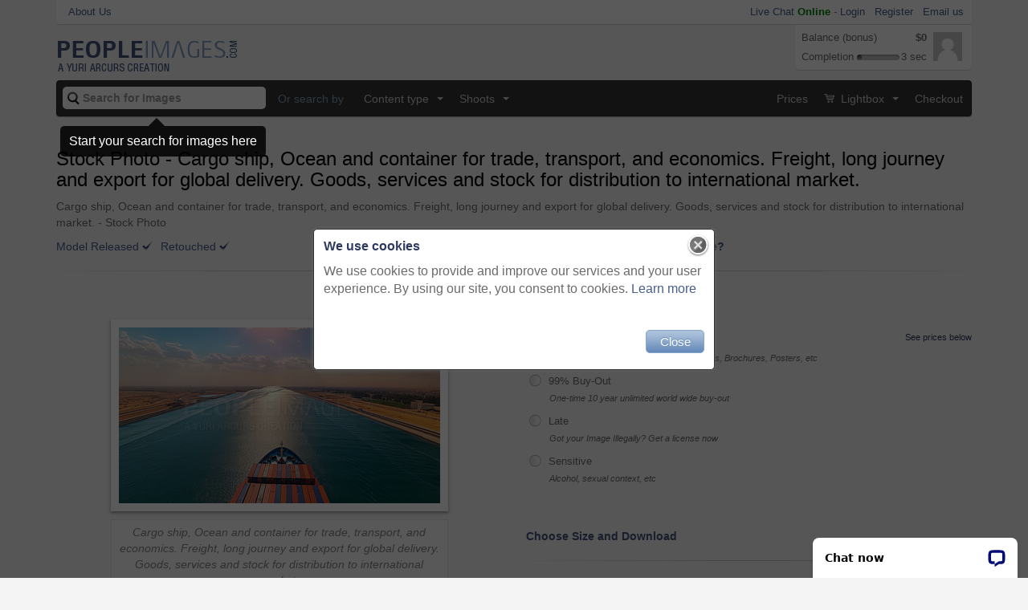

--- FILE ---
content_type: text/html
request_url: https://peopleimages.com/image/ID-3010402-cargo-ship-ocean-and-container-for-trade-transport-and-economics.-freight-long-journey-and-export-for-global-delivery.-goods-services-and-stock-for-distribution-to-international-market
body_size: 15174
content:
<!DOCTYPE html>
<html lang="en" xmlns="http://www.w3.org/1999/xhtml">
<head>
<meta charset="utf-8">
<meta http-equiv="X-UA-Compatible" content="IE=edge">
<meta name="viewport" content="width=device-width, initial-scale=1">
<!-- The above 3 meta tags *must* come first in the head; any other head content must come *after* these tags -->
<title>Cargo ship, Ocean and container for trade, transport, and economics. Freight, long journey and export for global delivery. Goods, services and stock for distribution to international market. | Buy Stock Photo on PeopleImages, Picture And Royalty Free Image. Pic 3010402 - PeopleImages</title>
<meta name="description" content="Pics of Cargo ship, Ocean and container for trade, transport, and economics. Freight, long journey and export for global delivery. Goods, services and stock for distribution to international market., stock photo, images and stock photography PeopleImages.com. Picture 3010402"/>
<meta name="keywords" content="transportation, oil, boats, transport, shipping, ship, nautical, harbor, boat, port, vessel, manufacturing, cargo, sailing, tanker, stock photo, picture, stock photo, stock photography, stock image, pictures, images, photographs, royalty free, agency, library, gallery"/>
<meta name="viewport" content="width=device-width"/>
<meta property="og:image" content="https://photos.peopleimages.com/picture/202402/3010402-cargo-ship-ocean-and-container-for-trade-transport-and-economics.-freight-long-journey-and-export-for-global-delivery.-goods-services-and-stock-for-distribution-to-international-market-box_175_175.jpg"/> <link rel="canonical" href="https://peopleimages.com/image/ID-3010402-cargo-ship-ocean-and-container-for-trade-transport-and-economics.-freight-long-journey-and-export-for-global-delivery.-goods-services-and-stock-for-distribution-to-international-market"/>
<link rel="image_src" href="/images/site/logo_squared.png"/>
<link rel="search" type="application/opensearchdescription+xml" href="/xml/search.xml" title="PeopleImages.com"/>
<link href="/favicon.ico?v=2" rel="shortcut icon"/>
<link rel="apple-touch-icon" href="/images/site/logo_squared.png.pagespeed.ce.4WLd3u-nt9.png"/>
<link rel="stylesheet" href="/A.css,,_specific,,_image,,_index_bs.css,,q2681+css,,_specific,,_search,,_style.css,,q2681+css,,_popups.css+3rdparty,,_jquery-ui,,_css,,_smoothness,,_jquery-ui-1.9.1.custom.min.css+css,,_style.progressbars.css+3rdparty,,_bootstrap-smartmenus,,_addons,,_bootstrap,,_jquery.smartmenus.bootstrap.css+css,,_bootstrap.css,,q2681,Mcc.O5PNrWMQ77.css.pagespeed.cf.r7xijWAzKd.css"/>
<!-- Bootstrap -->
<script type="application/ld+json">
{
    "@context" : "http://schema.org",
    "@type" : "Organization",
    "name" : "PeopleImages",
    "url" : "http://peopleimages.com",
    "sameAs" : [ "https://www.facebook.com/yuriarcurs",
    "https://twitter.com/yuriarcurs",
    "http://en.wikipedia.org/wiki/PeopleImages",
    "https://google.com/+PeopleImages"]
}
</script>
<script type="text/javascript">var APPINIT={"userPreferences":false,"dynx_itemid":"Media #3010402","dynx_pagetype":"offerdetail","ga_send_pageview":true,"prices":{"l.ext":{"10":{"res_id":10,"name":"Fullres","resolution":"36.07","is_highest":true,"width":"8319","height":"4547","i_width":"27.7","i_height":"15.2","dpi":300,"old_price":"$150","price":"$150","license":"l.ext","action":"add_to_cart","is_selected":true}},"l.std":{"3":{"res_id":"3","name":"Small","resolution":"0.50","is_highest":false,"width":976,"height":534,"i_width":"3.3","i_height":"1.8","dpi":300,"old_price":"$33","price":"$33","license":"l.std","action":"add_to_cart","is_selected":true},"4":{"res_id":"4","name":"Medium","resolution":"1.81","is_highest":false,"width":1865,"height":1020,"i_width":"6.2","i_height":"3.4","dpi":300,"old_price":"$33","price":"$33","license":"l.std","action":"add_to_cart"},"5":{"res_id":"5","name":"Large","resolution":"4.67","is_highest":false,"width":2995,"height":1638,"i_width":"10.0","i_height":"5.5","dpi":300,"old_price":"$33","price":"$33","license":"l.std","action":"add_to_cart"},"10":{"res_id":"10","name":"Fullres","resolution":"36.07","is_highest":true,"width":"8319","height":"4547","i_width":"27.7","i_height":"15.2","dpi":300,"old_price":"$33","price":"$33","license":"l.std","action":"add_to_cart"}},"l.99":{"10":{"res_id":10,"name":"Fullres","resolution":"36.07","is_highest":true,"width":"8319","height":"4547","i_width":"27.7","i_height":"15.2","dpi":300,"old_price":"$1340","price":"$1340","license":"l.99","action":"add_to_cart","is_selected":true}},"l.ltstd":{"10":{"res_id":10,"name":"Fullres","resolution":"36.07","is_highest":true,"width":"8319","height":"4547","i_width":"27.7","i_height":"15.2","dpi":300,"old_price":"$250","price":"$250","license":"l.ltstd","action":"add_to_cart","is_selected":true}}},"selected_license":"l.std","media_id":3010402,"image_type":1,"is_nude":false,"image_url":"https:\/\/photos.peopleimages.com\/picture\/202402\/3010402-cargo-ship-ocean-and-container-for-trade-transport-and-economics.-freight-long-journey-and-export-for-global-delivery.-goods-services-and-stock-for-distribution-to-international-market-fit_400_400.jpg","cache_zoom":"https:\/\/photos.peopleimages.com\/picture\/202402\/3010402-cargo-ship-ocean-and-container-for-trade-transport-and-economics.-freight-long-journey-and-export-for-global-delivery.-goods-services-and-stock-for-distribution-to-international-market-zoom_90.jpg","render_popup":"cookie_msg","show_tooltip_start_search":1};</script>
<script>var deferred_snippets=[];function documentReady(f){if(typeof($)=='undefined'){deferred_snippets.push(f);}else{$(document).ready(f);}}</script>
<!-- Global site tag (gtag.js) - Google AdWords: 937472494 -->
<script async src="https://www.googletagmanager.com/gtag/js?id=AW-937472494"></script>
<script>window.dataLayer=window.dataLayer||[];function gtag(){dataLayer.push(arguments);}gtag('js',new Date());gtag('config','AW-937472494');</script>
<script>(function(i,s,o,g,r,a,m){i['GoogleAnalyticsObject']=r;i[r]=i[r]||function(){(i[r].q=i[r].q||[]).push(arguments)},i[r].l=1*new Date();a=s.createElement(o),m=s.getElementsByTagName(o)[0];a.async=1;a.src=g;m.parentNode.insertBefore(a,m)})(window,document,'script','//www.google-analytics.com/analytics.js','ga');ga('create','UA-27098616-1','auto');ga('require','displayfeatures');if(typeof(APPINIT)!='undefined'){if(APPINIT.ga_send_pageview){ga('set','dimension1',APPINIT.dynx_itemid);ga('set','dimension2',APPINIT.dynx_pagetype);ga('send','pageview');}}else{ga('send','pageview');}if(typeof(APPINIT)!='undefined'&&typeof(APPINIT.ga_order)!='undefined'){var order=APPINIT.ga_order;var conv_value=order.amount_to_pay
if(conv_value){gtag('event','conversion',{'send_to':'AW-937472494/CPoNCJGdhX8Q7uOCvwM','value':conv_value,'currency':'USD'});}ga('require','ecommerce');ga('ecommerce:addTransaction',{id:order.id,revenue:order.total,currency:'USD'})
for(var key in order.items){var item=order.items[key];ga('ecommerce:addItem',{'id':order.id,'name':item.ga_id,'category':item.type,'price':item.price,'quantity':'1'});}ga('ecommerce:send');}</script>
</head>
<body class="gadgetless bootstrap">
<div class="container">
<div id="notice_jGrowl"></div><!--@todo: Ensure new addition did not mess up growl location-->
</div>
<div class="topbar">
<div class="container">
<div class="sub_container">
<div class="left"><a href="/more">About Us</a></div>
<div class="right">
<div class="top_menu_login">
<div id="a1" class="a1">
<div class="links">
<a class="lnk_livechat_open" href="#">Live Chat
<span class="chat_status_online">Online</span>
</a>
-
<a href="#" onclick="Authenticate.showPopup(null, 3);">Login</a> &nbsp;
<a href="#" onclick="Authenticate.showPopup();">Register</a> &nbsp;
<a href="/support">Email us</a>
</div>
<!--div class="top_menu_line_right"></div-->
</div>
</div>
</div>
</div>
</div>
</div>
<header>
<div class="container">
<div>
<nav class="navbar navbar-default top_menu">
<!-- Brand and toggle get grouped for better mobile display -->
<div class="navbar-header">
<a class="logo" href="/"><img width="225" height="38" src="/images/site/logo.png.pagespeed.ce.PFV9Ca111m.png" alt="PeopleImages - A Yuri Arcurs Creation"></a>
<div id="a2" class="a2">
<div class="top_menu_login_bar">
<div class="top_menu_login_balance_bonus">Balance (bonus)</div>
<div class="top_menu_login_dollars_bonus"><span class="credit_balance">$0</span></div>
<div class="top_menu_login_bonus">Completion</div>
<div class="top_menu_login_progressbar">
<div class="progress53 progress53_10"></div>
</div>
<div class="top_menu_login_time">3 sec</div>
</div>
<div class="top_menu_avatar_frame">
<div><img src="/images/avatar/noavatar/36.jpg.pagespeed.ce.ZZ0PDvRzm8.jpg" id="profile_image_small" height="36" width="36" alt="Profile image"/></div>
</div> </div>
<button type="button" class="navbar-toggle collapsed" data-toggle="collapse" data-target="#bs-example-navbar-collapse-1">
<span class="sr-only">Toggle navigation</span>
<span class="icon-bar"></span>
<span class="icon-bar"></span>
<span class="icon-bar"></span>
</button>
</div>
<form class="navbar-form navbar-left search" role="search" action="/search/image" method="get" name="search_form" itemprop="potentialAction" itemscope itemtype="http://schema.org/SearchAction">
<div class="form-group">
<span class="suggest_label"></span>
<meta itemprop="target" content="https://peopleimages.com/search/{search}"/>
<input type="text" name="search" autocomplete="off" id="main_search_top" class="form-control" placeholder="Search for Images" itemprop="query-input" required>
<button id="search_form_button" class="button btn_search btn btn-default" type="submit">GO</button>
</div>
</form>
<!-- Collect the nav links, forms, and other content for toggling -->
<div class="collapse navbar-collapse" id="bs-example-navbar-collapse-1" itemscope itemtype="http://schema.org/WebSite">
<meta itemprop="url" content="https://peopleimages.com/"/>
<div id="as_search">
<div class="as_search_frame">
<div class="as_search_section">
<span class="search_area"></span>
<div class="as_search_results">
<a href="#">
<img src="/images/loader/circle_blue.gif.pagespeed.ce.G9MxzIz3Cw.gif" width="30" height="30" alt="View"/>
<div>
<span class="suggestion_title"></span>
<span class="suggestion_description"></span>
</div>
</a>
<a href="#">
<img src="/images/loader/circle_blue.gif.pagespeed.ce.G9MxzIz3Cw.gif" width="30" height="30" alt="View"/>
<div>
<span class="suggestion_title"></span>
<span class="suggestion_description"></span>
</div>
</a>
<a href="#">
<img src="/images/loader/circle_blue.gif.pagespeed.ce.G9MxzIz3Cw.gif" width="30" height="30" alt="View"/>
<div>
<span class="suggestion_title"></span>
<span class="suggestion_description"></span>
</div>
</a>
<a href="#">
<img src="/images/loader/circle_blue.gif.pagespeed.ce.G9MxzIz3Cw.gif" width="30" height="30" alt="View"/>
<div>
<span class="suggestion_title"></span>
<span class="suggestion_description"></span>
</div>
</a>
<a href="#">
<img src="/images/loader/circle_blue.gif.pagespeed.ce.G9MxzIz3Cw.gif" width="30" height="30" alt="View"/>
<div>
<span class="suggestion_title"></span>
<span class="suggestion_description"></span>
</div>
</a>
</div>
</div>
<div class="as_search_section">
<span class="search_area"></span>
<div class="as_search_results">
<a href="#">
<img src="/images/loader/circle_blue.gif.pagespeed.ce.G9MxzIz3Cw.gif" width="30" height="30" alt="View"/>
<div>
<span class="suggestion_title"></span>
<span class="suggestion_description"></span>
</div>
</a>
<a href="#">
<img src="/images/loader/circle_blue.gif.pagespeed.ce.G9MxzIz3Cw.gif" width="30" height="30" alt="View"/>
<div>
<span class="suggestion_title"></span>
<span class="suggestion_description"></span>
</div>
</a>
</div>
</div>
<div class="as_search_section">
<span class="search_area"></span>
<div class="as_search_results">
<a href="#">
<img src="/images/loader/circle_blue.gif.pagespeed.ce.G9MxzIz3Cw.gif" width="30" height="30" alt="View"/>
<div>
<span class="suggestion_title"></span>
<span class="suggestion_description"></span>
</div>
</a>
<a href="#">
<img src="/images/loader/circle_blue.gif.pagespeed.ce.G9MxzIz3Cw.gif" width="30" height="30" alt="View"/>
<div>
<span class="suggestion_title"></span>
<span class="suggestion_description"></span>
</div>
</a>
</div>
</div>
<div class="as_search_section">
<span class="search_area"></span>
<div class="as_search_results">
<a href="#">
<img src="/images/loader/circle_blue.gif.pagespeed.ce.G9MxzIz3Cw.gif" width="30" height="30" alt="View"/>
<div>
<span class="suggestion_title"></span>
<span class="suggestion_description"></span>
</div>
</a>
<a href="#">
<img src="/images/loader/circle_blue.gif.pagespeed.ce.G9MxzIz3Cw.gif" width="30" height="30" alt="View"/>
<div>
<span class="suggestion_title"></span>
<span class="suggestion_description"></span>
</div>
</a>
</div>
</div>
</div>
</div>
<p class="nav navbar-text">Or search by</p>
<ul class="nav navbar-nav"><li class="dropdown " id="main_menu_el_0"><a href="/search" class="dropdown-toggle" data-toggle="dropdown" role="button" aria-expanded="false">Content type <span class="arrow caret"></span></a><ul class="dropdown-menu lvl1" role="menu"><li class="dropdown-submenu " id="main_menu_el_1"><a href="https://peopleimages.com/search#media-type:2">All Videos</a></li><li class="dropdown-submenu " id="main_menu_el_2"><a href="http://peopleimages.com/search">All Images</a></li><li class="dropdown-submenu " id="main_menu_el_3"><a href="#">Age</a><ul class="dropdown-menu lvl2" role="menu"><li class="dropdown-submenu "><a href="http://peopleimages.com/search#period:this-month">1mth Old</a></li> <li class="dropdown-submenu "><a href="http://peopleimages.com/search#period:3-months-old">3mth Old</a></li> <li class="dropdown-submenu "><a href="http://peopleimages.com/search#adult:on/period:6-months-old">6mth Old</a></li> <li class="dropdown-submenu "><a href="http://peopleimages.com/search#period:From-2015">From 2015</a></li> <li class="dropdown-submenu "><a href="http://peopleimages.com/search#period:from-2014">From 2014</a></li> <li class="dropdown-submenu "><a href="http://peopleimages.com/search#period:from-2013">From 2013</a></li> <li class="dropdown-submenu "><a href="http://peopleimages.com/search#period:from-2012">From 2012</a></li> <li class="dropdown-submenu "><a href="http://peopleimages.com/search#period:from-2011">From 2011</a></li> <li class="dropdown-submenu "><a href="http://peopleimages.com/search#period:from-2010">From 2010</a></li> <li class="dropdown-submenu "><a href="http://peopleimages.com/search#period:from-2009">From 2009</a></li> <li class="dropdown-submenu "><a href="http://peopleimages.com/search#period:from-2008">From 2008</a></li> <li class="dropdown-submenu "><a href="http://peopleimages.com/search#period:from-2007">From 2007</a></li> <li class="dropdown-submenu "><a href="http://peopleimages.com/search#period:from-2006">From 2006</a></li> <li class="dropdown-submenu "><a href="http://peopleimages.com/search#adult:on">All Images</a></li> </ul></li><li class="dropdown-submenu " id="main_menu_el_19"><a href="#">Concepts</a><ul class="dropdown-menu lvl2" role="menu"><li class="dropdown-submenu "><a href="http://peopleimages.com/search#Animal">Animals</a></li> <li class="dropdown-submenu "><a href="http://peopleimages.com/search#Abstract">Abstract</a></li> <li class="dropdown-submenu "><a href="http://peopleimages.com/search#Beauty">Beauty</a></li> <li class="dropdown-submenu "><a href="http://peopleimages.com/search#Business">Business</a></li> <li class="dropdown-submenu "><a href="http://peopleimages.com/search#children">Children and Babies</a></li> <li class="dropdown-submenu "><a href="http://peopleimages.com/search#Love">Couples and Love</a></li> <li class="dropdown-submenu "><a href="http://peopleimages.com/search#Education">Education</a></li> <li class="dropdown-submenu "><a href="http://peopleimages.com/search#Family">Family</a></li> <li class="dropdown-submenu "><a href="http://peopleimages.com/search#Fashion">Fashion and Style</a></li> <li class="dropdown-submenu "><a href="http://peopleimages.com/search#Friendship">Friendship</a></li> <li class="dropdown-submenu "><a href="http://peopleimages.com/search#bizarre">Funny/Weird</a></li> <li class="dropdown-submenu "><a href="http://peopleimages.com/search#Consumables">Food and Drink</a></li> <li class="dropdown-submenu "><a href="http://peopleimages.com/search#Healthcare">Healthcare and Medicine</a></li> <li class="dropdown-submenu "><a href="http://peopleimages.com/search#Cgi">Infographics, CGI and Illustrations</a></li> <li class="dropdown-submenu "><a href="http://peopleimages.com/search#Landscape">Landscapes and Nature</a></li> <li class="dropdown-submenu "><a href="http://peopleimages.com/search#Naked">Nudes</a></li> <li class="dropdown-submenu "><a href="http://peopleimages.com/search#party">Party/Celebration</a></li> <li class="dropdown-submenu "><a href="http://peopleimages.com/search#Recreation">Recreation</a></li> <li class="dropdown-submenu "><a href="http://peopleimages.com/search#religion">Religion</a></li> <li class="dropdown-submenu "><a href="http://peopleimages.com/search#Retirement">Seniors</a></li> <li class="dropdown-submenu "><a href="http://peopleimages.com/search#Sport">Sports and Fitness</a></li> <li class="dropdown-submenu "><a href="http://peopleimages.com/search#Still-life">Still life</a></li> <li class="dropdown-submenu "><a href="http://peopleimages.com/search#Tech">Technology and Science</a></li> <li class="dropdown-submenu "><a href="http://peopleimages.com/search#Getaway">Travel & Vacations</a></li> <li class="dropdown-submenu "><a href="http://peopleimages.com/search#Collaboration">Unity and Teamwork</a></li> <li class="dropdown-submenu "><a href="http://peopleimages.com/search#Health">Vitality and Healthy Living</a></li> <li class="dropdown-submenu "><a href="http://peopleimages.com/search#Wedding">Wedding</a></li> <li class="dropdown-submenu "><a href="http://peopleimages.com/search#hipster">Youth of Today</a></li> </ul></li><li class="dropdown-submenu " id="main_menu_el_49"><a href="/search#restaurant">Industry</a><ul class="dropdown-menu lvl2" role="menu"><li class="dropdown-submenu "><a href="/search#beauty">Beauty</a></li> <li class="dropdown-submenu "><a href="/search#construction">Construction</a></li> <li class="dropdown-submenu "><a href="/search#logistics">Logistics</a></li> <li class="dropdown-submenu "><a href="/search#electricity">Energy</a></li> <li class="dropdown-submenu "><a href="/search#entertainment-industry">Entertainment</a></li> <li class="dropdown-submenu "><a href="/search#education">Education</a></li> <li class="dropdown-submenu "><a href="/search#farming">Farming</a></li> <li class="dropdown-submenu "><a href="/search#finance">Finance</a></li> <li class="dropdown-submenu "><a href="/search#air-travel">Flying</a></li> <li class="dropdown-submenu "><a href="/search#restaurant">Food Industry</a></li> <li class="dropdown-submenu "><a href="/search#medical">Healthcare</a></li> <li class="dropdown-submenu "><a href="/search#luxury-industry">Hotel and Spa</a></li> <li class="dropdown-submenu "><a href="/search#information-technology">IT</a></li> <li class="dropdown-submenu "><a href="/search#jewellery">Jewellery</a></li> <li class="dropdown-submenu "><a href="/search#legal">Legal</a></li> <li class="dropdown-submenu "><a href="/search#manufacturing">Manufacturing</a></li> <li class="dropdown-submenu "><a href="/search#media">Media</a></li> <li class="dropdown-submenu "><a href="/search#military">Military</a></li> <li class="dropdown-submenu "><a href="/search#police">Police</a></li> <li class="dropdown-submenu "><a href="/search#recycling">Recycling</a></li> <li class="dropdown-submenu "><a href="/search#hospitality-industry">Restaurants, Bars and Food Services</a></li> <li class="dropdown-submenu "><a href="/search#shopping">Retail</a></li> <li class="dropdown-submenu "><a href="/search#fitness">Sports and Fitness</a></li> <li class="dropdown-submenu "><a href="/search#science">Science</a></li> <li class="dropdown-submenu "><a href="/search#transportation">Transportation</a></li> </ul></li><li class="dropdown-submenu " id="main_menu_el_76"><a href="#">Location</a><ul class="dropdown-menu lvl2" role="menu"><li class="dropdown-submenu "><a href="/search#bar">Bar</a></li> <li class="dropdown-submenu "><a href="/search#beach">Beach</a></li> <li class="dropdown-submenu "><a href="/search#church">Church</a></li> <li class="dropdown-submenu "><a href="/search#city">City</a></li> <li class="dropdown-submenu "><a href="/search#cafe">Coffee Shop</a></li> <li class="dropdown-submenu "><a href="/search#countryside">Countryside</a></li> <li class="dropdown-submenu "><a href="/search#nightclub">Nightclub</a></li> <li class="dropdown-submenu "><a href="/search#field">Field</a></li> <li class="dropdown-submenu "><a href="/search#forest">Forest</a></li> <li class="dropdown-submenu "><a href="/search#grass">Grass</a></li> <li class="dropdown-submenu "><a href="/search#gym">Health Club</a></li> <li class="dropdown-submenu "><a href="/search#hallway">Hallway</a></li> <li class="dropdown-submenu "><a href="/search#inside-house">House (inside)</a></li> <li class="dropdown-submenu "><a href="/search#frontyard">House (outside)</a></li> <li class="dropdown-submenu "><a href="/search#hospital">Hospital</a></li> <li class="dropdown-submenu "><a href="/search#in-water">In Water</a></li> <li class="dropdown-submenu "><a href="/search#mall">Mall</a></li> <li class="dropdown-submenu "><a href="/search#mountains">Mountains</a></li> <li class="dropdown-submenu "><a href="/search#office">Office</a></li> <li class="dropdown-submenu "><a href="/search#studio-shot">Photo Studio</a></li> <li class="dropdown-submenu "><a href="/search#restaurant">Restaurant</a></li> <li class="dropdown-submenu "><a href="/search#retail-store">Retail Store</a></li> <li class="dropdown-submenu "><a href="/search#assisted-living">Retirement Home</a></li> <li class="dropdown-submenu "><a href="/search#school">School</a></li> <li class="dropdown-submenu "><a href="/search#spa">Spa</a></li> <li class="dropdown-submenu "><a href="/search#street">Street</a></li> <li class="dropdown-submenu "><a href="/search#trail">Trail</a></li> </ul></li><li class="dropdown-submenu " id="main_menu_el_105"><a href="#">Photo Technical</a><ul class="dropdown-menu lvl2" role="menu"><li class="dropdown-submenu "><a href="/search#Ambience">Beautiful Lighting</a></li> <li class="dropdown-submenu "><a href="/search#monochrome">Black and White</a></li> <li class="dropdown-submenu "><a href="/search#closeup">Closeup</a></li> <li class="dropdown-submenu "><a href="/search#colorful">Colorful</a></li> <li class="dropdown-submenu "><a href="/search#retro-filter">Instagram like/Retro</a></li> <li class="dropdown-submenu "><a href="/search#bokeh">Bokeh - Low Depth of Field</a></li> <li class="dropdown-submenu "><a href="http://peopleimages.com/search#flare">Flare</a></li> <li class="dropdown-submenu "><a href="/search#motion-blur">Motionblurred</a></li> <li class="dropdown-submenu "><a href="/search#NOT-isolated">Not Isolated</a></li> <li class="dropdown-submenu "><a href="http://peopleimages.com/search#Isolated">Isolated or Cut Out</a></li> <li class="dropdown-submenu "><a href="http://peopleimages.com/search#png">Transparent Png</a></li> <li class="dropdown-submenu "><a href="/search#naked">Nude Content</a></li> <li class="dropdown-submenu "><a href="/search#Real">Naturalistic and Authentic</a></li> <li class="dropdown-submenu "><a href="http://peopleimages.com/search#Special-effects">Special Effects</a></li> </ul></li><li class="dropdown-submenu " id="main_menu_el_121"><a href="#">Time of Day</a><ul class="dropdown-menu lvl2" role="menu"><li class="dropdown-submenu "><a href="http://peopleimages.com/search#Dawn">Dawn</a></li> <li class="dropdown-submenu "><a href="http://peopleimages.com/search#Noon">Day</a></li> <li class="dropdown-submenu "><a href="http://peopleimages.com/search#Dusk">Dusk</a></li> <li class="dropdown-submenu "><a href="http://peopleimages.com/search#Night">Night</a></li> <li class="dropdown-submenu "><a href="http://peopleimages.com/search#Deadline">Deadlines</a></li> <li class="dropdown-submenu "><a href="http://peopleimages.com/search#Hurry">In a Hurry</a></li> <li class="dropdown-submenu "><a href="http://peopleimages.com/search#Relaxing">Chilled Out</a></li> </ul></li><li class="dropdown-submenu " id="main_menu_el_130"><a href="#">Photographers</a><ul class="dropdown-menu lvl2" role="menu"><li class="dropdown-submenu "><a href="https://peopleimages.com/search#sort-order:editor/limit:150/image-view:normal/adult:on/photographer:35673/media-type:1">Allistair</a></li> <li class="dropdown-submenu "><a href="http://peopleimages.com/search#sort_order:editor/photographer:93">Cecilie A</a></li> <li class="dropdown-submenu "><a href="https://peopleimages.com/search#sort-order:editor/limit:150/image-view:normal/adult:on/photographer:35677/media-type:1">Chanelle M</a></li> <li class="dropdown-submenu "><a href="http://peopleimages.com/search#sort_order:editor/photographer:1766">Delmaine D</a></li> <li class="dropdown-submenu "><a href="http://peopleimages.com/search#sort_order:editor/photographer:153">Dhoxax</a></li> <li class="dropdown-submenu "><a href="https://peopleimages.com/search#sort-order:editor/photographer:33520">Grady R</a></li> <li class="dropdown-submenu "><a href="https://peopleimages.com/search#photographer:95558/media-type:1">Emil L</a></li> <li class="dropdown-submenu "><a href="http://peopleimages.com/search#sort_order:editor/photographer:2007">Mr Skin</a></li> <li class="dropdown-submenu "><a href="http://peopleimages.com/search#sort_order:editor/photographer:59">Tabitha R</a></li> <li class="dropdown-submenu "><a href="http://peopleimages.com/search#sort_order:editor/photographer:300">Thurstan H</a></li> <li class="dropdown-submenu "><a href="http://peopleimages.com/search#sort_order:editor/photographer:1">Yuri Arcurs</a></li> </ul></li><li class="dropdown-submenu " id="main_menu_el_143"><a href="#">Photographers (2010)</a><ul class="dropdown-menu lvl2" role="menu"><li class="dropdown-submenu "><a href="https://peopleimages.com/search#sort_order:editor/photographer:453">Anne B</a></li> <li class="dropdown-submenu "><a href="https://peopleimages.com/search#sort_order:editor/photographer:8766">Daniel L</a></li> </ul></li><li class="dropdown-submenu " id="main_menu_el_147"><a href="#">Photographers (2012)</a><ul class="dropdown-menu lvl2" role="menu"><li class="dropdown-submenu "><a href="https://peopleimages.com/search#sort_order:editor/photographer:250">Alexandra W</a></li> <li class="dropdown-submenu "><a href="https://peopleimages.com/search#sort_order:editor/photographer:259">Jeff B</a></li> <li class="dropdown-submenu "><a href="https://peopleimages.com/search#sort_order:editor/photographer:256">Mapodile M</a></li> <li class="dropdown-submenu "><a href="https://peopleimages.com/search#sort_order:editor/photographer:254">Marius V</a></li> <li class="dropdown-submenu "><a href="https://peopleimages.com/search#sort_order:editor/photographer:227">Mariusz S</a></li> <li class="dropdown-submenu "><a href="https://peopleimages.com/search#sort_order:editor/photographer:286">Mikolette M</a></li> <li class="dropdown-submenu "><a href="https://peopleimages.com/search#sort_order:editor/photographer:243">Nicola K</a></li> <li class="dropdown-submenu "><a href="https://peopleimages.com/search#sort_order:editor/photographer:255">Tasneem H</a></li> </ul></li><li class="dropdown-submenu " id="main_menu_el_157"><a href="#">Photographers (2016)</a><ul class="dropdown-menu lvl2" role="menu"><li class="dropdown-submenu "><a href="https://peopleimages.com/search#sort_order:editor/photographer:79700">Adene S</a></li> <li class="dropdown-submenu "><a href="https://peopleimages.com/search#sort_order:editor/photographer:79732">Arnéll K</a></li> <li class="dropdown-submenu "><a href="https://peopleimages.com/search#sort_order:editor/photographer:79730">Camerene P</a></li> <li class="dropdown-submenu "><a href="https://peopleimages.com/search#sort_order:editor/photographer:79703">Jadon B</a></li> <li class="dropdown-submenu "><a href="https://peopleimages.com/search#sort_order:editor/photographer:79670">Katleho S</a></li> <li class="dropdown-submenu "><a href="https://peopleimages.com/search#sort_order:editor/photographer:79728">Lyndon S</a></li> <li class="dropdown-submenu "><a href="https://peopleimages.com/search#sort_order:editor/photographer:79633">Lucinda D</a></li> <li class="dropdown-submenu "><a href="https://peopleimages.com/search#sort_order:editor/photographer:79704">Nikish H</a></li> <li class="dropdown-submenu "><a href="https://peopleimages.com/search#sort_order:editor/photographer:79629">Nola V</a></li> <li class="dropdown-submenu "><a href="https://peopleimages.com/search#sort_order:editor/photographer:79679">Ruan J</a></li> <li class="dropdown-submenu "><a href="https://peopleimages.com/search#sort_order:editor/photographer:79747">Tamani C</a></li> </ul></li><li class="dropdown-submenu " id="main_menu_el_170"><a href="#">Photographers (2021+)</a><ul class="dropdown-menu lvl2" role="menu"><li class="dropdown-submenu "><a href="https://peopleimages.com/search#sort_order:editor/photographer:109973">Alexis S</a></li> <li class="dropdown-submenu "><a href="https://peopleimages.com/search#sort-order:editor/photographer:110170">Anela R</a></li> <li class="dropdown-submenu "><a href="https://peopleimages.com/search#sort_order:editor/photographer:110121">Beaunitta VW</a></li> <li class="dropdown-submenu "><a href="http://peopleimages.com/search#sort_order:editor/photographer:109605">Courtney H</a></li> <li class="dropdown-submenu "><a href="https://peopleimages.com/search#sort_order:editor/photographer:110017">Delcio F</a></li> <li class="dropdown-submenu "><a href="https://peopleimages.com/search#sort_order:editor/photographer:110792">Duther T</a></li> <li class="dropdown-submenu "><a href="https://peopleimages.com/search#sort_order:editor/photographer:110015">Irshaad M</a></li> <li class="dropdown-submenu "><a href="https://peopleimages.com/search#sort_order:editor/photographer:109975">Jade M</a></li> <li class="dropdown-submenu "><a href="https://peopleimages.com/search#sort_order:editor/photographer:110791">Jessica-Leigh J</a></li> <li class="dropdown-submenu "><a href="https://peopleimages.com/search#sort_order:editor/photographer:108479">Jordi D</a></li> <li class="dropdown-submenu "><a href="https://peopleimages.com/search#sort_order:editor/photographer:110720">Joshua A</a></li> <li class="dropdown-submenu "><a href="http://peopleimages.com/search#sort_order:editor/photographer:109628">Kirsten D</a></li> <li class="dropdown-submenu "><a href="http://peopleimages.com/search#sort_order:editor/photographer:109977">Lumeez I</a></li> <li class="dropdown-submenu "><a href="https://peopleimages.com/search#sort-order:editor/photographer:110143">Micheal C</a></li> <li class="dropdown-submenu "><a href="https://peopleimages.com/search#sort_order:editor/photographer:110480">Mumtaaz D</a></li> <li class="dropdown-submenu "><a href="https://peopleimages.com/search#sort_order:editor/photographer:110833">Nadia L</a></li> <li class="dropdown-submenu "><a href="https://peopleimages.com/search#sort_order:editor/photographer:108340">Sharne T</a></li> <li class="dropdown-submenu "><a href="http://peopleimages.com/search#sort_order:editor/photographer:109976">Talia M</a></li> <li class="dropdown-submenu "><a href="https://peopleimages.com/search#sort_order:editor/photographer:110831">Tamline L</a></li> <li class="dropdown-submenu "><a href="http://peopleimages.com/search#sort_order:editor/photographer:109595">Wayde O</a></li> </ul></li><li class="dropdown-submenu " id="main_menu_el_192"><a href="https://peopleimages.com/search#photographer:99158/media-type:2">Videographers</a><ul class="dropdown-menu lvl2" role="menu"><li class="dropdown-submenu "><a href="https://peopleimages.com/search#sort_order:editor/photographer:110856">Aila</a></li> <li class="dropdown-submenu "><a href="https://peopleimages.com/search#photographer:86549/media-type:2">Alex</a></li> <li class="dropdown-submenu "><a href="https://peopleimages.com/search#photographer:99158/media-type:2">Armand</a></li> <li class="dropdown-submenu "><a href="https://peopleimages.com/search#sort-order:editor/photographer:110214">Azeemud D</a></li> <li class="dropdown-submenu "><a href="https://peopleimages.com/search#sort_order:editor/photographer:110479">Charlize</a></li> <li class="dropdown-submenu "><a href="https://peopleimages.com/search#sort-order:editor/photographer:110233">Clayton</a></li> <li class="dropdown-submenu "><a href="https://peopleimages.com/search#sort_order:editor/photographer:109565">Clement</a></li> <li class="dropdown-submenu "><a href="https://peopleimages.com/search#sort_order:editor/photographer:109979">David</a></li> <li class="dropdown-submenu "><a href="https://peopleimages.com/search#sort_order:editor/photographer:110231">Jesse B</a></li> <li class="dropdown-submenu "><a href="http://peopleimages.com/search#sort_order:editor/photographer:109547">Kay A</a></li> <li class="dropdown-submenu "><a href="https://peopleimages.com/search#photographer:98573/media-type:2">Kobus</a></li> <li class="dropdown-submenu "><a href="https://peopleimages.com/search#sort_order:editor/photographer:110482">Malik</a></li> <li class="dropdown-submenu "><a href="https://peopleimages.com/search#photographer:85965/media-type:2">Marco</a></li> <li class="dropdown-submenu "><a href="https://peopleimages.com/search#sort_order:editor/photographer:106337">Nicholas</a></li> <li class="dropdown-submenu "><a href="http://peopleimages.com/search#sort_order:editor/photographer:109665">Nina</a></li> <li class="dropdown-submenu "><a href="https://peopleimages.com/search#photographer:86696/media-type:2">Sean</a></li> <li class="dropdown-submenu "><a href="http://peopleimages.com/search#sort_order:editor/photographer:109604">Siphosethu</a></li> <li class="dropdown-submenu "><a href="https://peopleimages.com/search#sort_order:editor/photographer:110535">Wesley</a></li> </ul></li><li class="dropdown-submenu " id="main_menu_el_212"><a href="#">Weather/Season</a><ul class="dropdown-menu lvl2" role="menu"><li class="dropdown-submenu "><a href="http://peopleimages.com/search#Autumn">Autumn</a></li> <li class="dropdown-submenu "><a href="http://peopleimages.com/search#Winter">Winter</a></li> <li class="dropdown-submenu "><a href="http://peopleimages.com/search#Spring">Spring</a></li> <li class="dropdown-submenu "><a href="http://peopleimages.com/search#Summer">Summer</a></li> <li class="dropdown-submenu "><a href="http://peopleimages.com/search#Overcast">Cloudy</a></li> <li class="dropdown-submenu "><a href="http://peopleimages.com/search#Foggy">Fog</a></li> <li class="dropdown-submenu "><a href="http://peopleimages.com/search#Rain">Rain</a></li> <li class="dropdown-submenu "><a href="http://peopleimages.com/search#Sunshine">Sunny</a></li> <li class="dropdown-submenu "><a href="http://peopleimages.com/search#Snow">Snow</a></li> <li class="dropdown-submenu "><a href="http://peopleimages.com/search#Stormy">Storm</a></li> <li class="dropdown-submenu "><a href="http://peopleimages.com/search#Wind">Windy</a></li> </ul></li><li class="dropdown-submenu " id="main_menu_el_225"><a href="/support/licenseAgreement">License Agreements</a><ul class="dropdown-menu lvl2" role="menu"><li class="dropdown-submenu "><a href="http://peopleimages.com/support/licenseAgreement">Quick Overview</a></li> <li class="dropdown-submenu "><a href="http://peopleimages.com/support/licenseAgreement/standard#standard">Standard License</a></li> <li class="dropdown-submenu "><a href="http://peopleimages.com/support/licenseAgreement/standard#extended">Extended License</a></li> <li class="dropdown-submenu "><a href="http://peopleimages.com/support/licenseAgreement/standard#99buyout">99% Buy-out License</a></li> <li class="dropdown-submenu "><a href="http://peopleimages.com/delivery-policy">Delivery Policy</a></li> </ul></li></ul></li> <li class="dropdown " id="main_menu_el_233"><a href="/shoots#sort-order:new" class="dropdown-toggle" data-toggle="dropdown" role="button" aria-expanded="false">Shoots <span class="arrow caret"></span></a><ul class="dropdown-menu lvl1" role="menu"><li class="dropdown-submenu " id="main_menu_el_234"><a href="/shoots#sort-order:new">New Shoots</a></li><li class="dropdown-submenu " id="main_menu_el_235"><a href="/shoots#period:Past-3-years">Past 3 Years</a></li><li class="dropdown-submenu " id="main_menu_el_236"><a href="/shoots#sort-order:editor">Yuri&#39;s Choice</a></li><li class="dropdown-submenu " id="main_menu_el_237"><a href="/shoots#sort-order:sales">Best Selling</a></li></ul></li> </ul>
<ul class="nav navbar-nav navbar-right">
<li><a href="/support/prices">Prices</a></li>
<li><a href="#" title="Open/close cart" id="cart-button">
<span class="icon"></span> Lightbox
<span class="arrow caret"></span>
<span class="sub-arrow">...</span>
</a></li>
<li class="checkout"><a id="checkout_link" href="#">Checkout <span></span></a></li>
</ul>
</div><!-- /.navbar-collapse -->
<div id="cart">
<div id="lightbox_wide" data-iui="content"><!--DYNACONTENT--></div>
</div>
</nav>
</div>
</div>
</header>
<div class="main_content container">
<div class="main_col" id="main_col">
<div class="row">
<div class="col-sm-12">
<div itemscope itemtype="http://schema.org/Product" id="image_index">
<br/>
<h1 class="title" itemprop="name">Stock Photo - Cargo ship, Ocean and container for trade, transport, and economics. Freight, long journey and export for global delivery. Goods, services and stock for distribution to international market.</h1>
<p itemprop="description">Cargo ship, Ocean and container for trade, transport, and economics. Freight, long journey and export for global delivery. Goods, services and stock for distribution to international market. - Stock Photo</p>
<div class="row">
<div class="col-md-6">
<div class="row">
<div class="col-sm-7 imageview_info text-center-xs">
<a href="#" data-popup="model_releases" data-poparam="3010402">Model Released</a>
<span class="check"></span>
<a href="#">Retouched</a>
<span class="check"></span>
</div>
<div class="col-sm-5 text-right text-center-xs">
<span class="photo_id">Stock photo ID: 3010402</span>
</div>
</div>
<hr/>
<div class="main_preview">
<br/><br/>
<div class="image">
<a href="/image/zoomgate/3010402" class="zoom_link" data-ttip="Click to zoom" title="Cargo ship, Ocean and container for trade, transport, and economics. Freight, long journey and export for global delivery. Goods, services and stock for distribution to international market. - stock photo #3010402" data-top_offset="10" data-left_offset="-160" data-purgatory="10">
<img class="imageview_image fnc-cdrag" src="https://photos.peopleimages.com/picture/202402/3010402-cargo-ship-ocean-and-container-for-trade-transport-and-economics.-freight-long-journey-and-export-for-global-delivery.-goods-services-and-stock-for-distribution-to-international-market-fit_400_400.jpg" itemprop="image" id="main_image" data-is_main="1" data-type="media" data-id="3010402" title="Cargo ship, Ocean and container for trade, transport, and economics. Freight, long journey and export for global delivery. Goods, services and stock for distribution to international market. - stock photo #3010402" alt="Buy stock photo Cargo ship, Ocean and container for trade, transport, and economics. Freight, long journey and export for global delivery. Goods, services and stock for distribution to international market."/>
</a>
<div class="overlay bottom">
<div class="container-fluid">
<div class="row">
<div class="col-sm-6">
<div class="photographer_info">
<a href="/profile/view/35673"><img alt="Image photographer - Allistair" src="/DATA/user/0000035673/avatar/stock-photo-photographer-Allistair-4022969134_36.jpg.pagespeed.ce.y_SPNAkcXO.jpg"></a>
<span class="title"><a href="/profile/view/35673">Allistair</a>
(<a href="/search#sort_order:editor/photographer:35673">22361</a>)</span>
<br/>
<span class="role">Photographer</span>
</div>
</div>
<div class="col-sm-6 text-right">
<a href="#" title="Press to add to Lightbox or drag and drop image" id="add_to_cart">Add to Lightbox</a>
</div>
</div>
</div>
</div>
</div>
<div><span class="caption" style="width: 420px">Cargo ship, Ocean and container for trade, transport, and economics. Freight, long journey and export for global delivery. Goods, services and stock for distribution to international market.</span></div>
</div>
<div class="next_prev">
<a href="/image/ID-3010401-cargo-ship-ocean-and-container-for-trade-transport-and-economics.-freight-long-journey-and-export-for-global-delivery.-goods-services-and-stock-for-distribution-to-international-market" class="prev_url" title="Previous image in series"> &lt; </a>
<a href="/image/ID-3010403-africa-map-view-and-route-for-trade-transport-and-economics.-egypt-land-and-sea-for-global-delivery.-goods-services-and-stock-for-distribution-to-international-market-via-ocean-channel" title="Next image in series" class="next_url"> &gt; </a>
</div>
<div class="imageview_share_box">
<script type="text/javascript" src="//yastatic.net/share/share.js" charset="utf-8"></script>
<span id="ya_share1"></span>
</div>
<div class="keywords">
<p class="blue-section-header">Stock Photo Keywords:</p>
<hr>
<p class="keywords"> <a href="/search/transportation" title="transportation Stock Photos">transportation</a>
<a href="/search/oil" title="oil Stock Photos">oil</a>
<a href="/search/boats" title="boats Stock Photos">boats</a>
<a href="/search/transport" title="transport Stock Photos">transport</a>
<a href="/search/shipping" title="shipping Stock Photos">shipping</a>
<a href="/search/ship" title="ship Stock Photos">ship</a>
<a href="/search/nautical" title="nautical Stock Photos">nautical</a>
<a href="/search/harbor" title="harbor Stock Photos">harbor</a>
<a href="/search/boat" title="boat Stock Photos">boat</a>
<a href="/search/port" title="port Stock Photos">port</a>
<a href="/search/vessel" title="vessel Stock Photos">vessel</a>
<a href="/search/manufacturing" title="manufacturing Stock Photos">manufacturing</a>
<a href="/search/cargo" title="cargo Stock Photos">cargo</a>
<a href="/search/sailing" title="sailing Stock Photos">sailing</a>
<a href="/search/tanker" title="tanker Stock Photos">tanker</a>
<a href="/search/ships" title="ships Stock Photos">ships</a>
<a href="/search/egypt" title="egypt Stock Photos">egypt</a>
<a href="/search/export" title="export Stock Photos">export</a>
</p>
</div>
</div>
<div class="col-md-6">
<p class="blue-section-header" data-ttip="Receipt page shows license for the image. <a target='_blank' href='/checkout/receipt_sample'>(See example)</a> After purchase you can also find it on your <a target='_blank' href='/profile/history_all'>purchase/redownload page</a>">How do you plan to use this image?</p>
<hr/>
<input type="checkbox" id="additional_toggle"/>
<ul class="imageview_choices" id="licenses_box">
<li class="label  ">
<div class="cb_round_small2">
<input type="radio" id="l.ext" name="license" value="l.ext" class="replacer_radiobutton"/>
</div>
<label for="l.ext">
<span>Extended</span>
<span class="price_information">
<a class="license_info" href="#">License info</a>
<span class="see_prices">See prices below</span>
</span>
<span class="license_description">More than 499,999 impressions</span>
</label>
</li>
<li class="label selected ">
<div class="cb_round_small2">
<input type="radio" id="l.std" name="license" value="l.std" class="replacer_radiobutton" checked="checked"/>
</div>
<label for="l.std">
<span>Standard</span>
<span class="price_information">
<a class="license_info" href="#">License info</a>
<span class="see_prices">See prices below</span>
</span>
<span class="license_description">Websites, Magazines, News, Books, Flyers, Brochures, Posters, etc</span>
</label>
</li>
<li class="label  additional_license">
<div class="cb_round_small2">
<input type="radio" id="l.99" name="license" value="l.99" class="replacer_radiobutton"/>
</div>
<label for="l.99">
<span>99% Buy-Out</span>
<span class="price_information">
<a class="license_info" href="#">License info</a>
<span class="see_prices">See prices below</span>
</span>
<span class="license_description">One-time 10 year unlimited world wide buy-out</span>
</label>
</li>
<li class="label  additional_license">
<div class="cb_round_small2">
<input type="radio" id="l.ltstd" name="license" value="l.ltstd" class="replacer_radiobutton"/>
</div>
<label for="l.ltstd">
<span>Late</span>
<span class="price_information">
<a class="license_info" href="#">License info</a>
<span class="see_prices">See prices below</span>
</span>
<span class="license_description">Got your Image Illegally? Get a license now</span>
</label>
</li>
<li class="label additional_license">
<div class="cb_round_small2">
<input type="radio" name="license" value="l.sens" class="replacer_radiobutton" id="l.sens"/>
</div>
<label for="l.sens">
<span>Sensitive</span>
<span class="price_information">
<a class="license_info" href="#">License info</a>
</span>
<span class="license_description">Alcohol, sexual context, etc</span>
</label>
</li>
</ul>
<br/>
<br/>
<p class="blue-section-header">Choose Size and Download</p>
<hr/>
<ul class="imageview_choices" id="resolutions_list"></ul>
<button class="btn_large" id="action_btn">Download</button>
<iframe id="download_frame" style="display:none;"></iframe>
</div>
</div>
<div class="row">
<div class="col-md-12">
<hr/>
<div class="imageview_titles">
<h2>
<span>Series:</span> <a href="/search#shoot_id:847742">Passing Through (64)</a>
</h2>
</div>
<div class="imageview_more_frame previews clearfix">
<div data-width="148" class="preview">
<figure class="inner">
<div class="inner2">
<a data-type="media" data-id="3010413" data-height="238" data-width="400" data-description="Cargo ship, Ocean and container for trade, transport, and economics. Freight, long journey and export for global delivery. Goods, services and stock for distribution to international market." data-preview="https://photos.peopleimages.com/picture/202402/3010413-cargo-ship-ocean-and-container-for-trade-transport-and-economics.-freight-long-journey-and-export-for-global-delivery.-goods-services-and-stock-for-distribution-to-international-market-fit_400_400.jpg" style="width:148px;" href="/image/ID-3010413-cargo-ship-ocean-and-container-for-trade-transport-and-economics.-freight-long-journey-and-export-for-global-delivery.-goods-services-and-stock-for-distribution-to-international-market" class="image_link preview" title="Cargo ship, Ocean and container for trade, transport, and economics. Freight, long journey and export for global delivery. Goods, services and stock for distribution to international market.">
<img class="fnc-cdrag ui-draggable" title="Cargo ship, Ocean and container for trade, transport, and economics. Freight, long journey and export for global delivery. Goods, services and stock for distribution to international market." alt="Cargo ship, Ocean and container for trade, transport, and economics. Freight, long journey and export for global delivery. Goods, services and stock for distribution to international market." src="https://photos.peopleimages.com/picture/202402/3010413-cargo-ship-ocean-and-container-for-trade-transport-and-economics.-freight-long-journey-and-export-for-global-delivery.-goods-services-and-stock-for-distribution-to-international-market-fit_148_148.jpg" data-id="3010413" data-type="media" data-name="3010413-drag">
</a>
<div class="add_lightbox">
<a data-preview="https://photos.peopleimages.com/picture/202402/3010413-cargo-ship-ocean-and-container-for-trade-transport-and-economics.-freight-long-journey-and-export-for-global-delivery.-goods-services-and-stock-for-distribution-to-international-market-fit_148_148.jpg" data-id="3010413" data-type="media" title="Press here to add images to your Shopping Cart or Folder" class="imageview_add fnc_toggle_cart" href="javascript:void(0)">Add to Lightbox
</a>
</div>
<div class="details">
<a class="see_all" href="/search#shoot-id:847742">See all (64)</a>
<a class="download" href="/image/ID-3010413-cargo-ship-ocean-and-container-for-trade-transport-and-economics.-freight-long-journey-and-export-for-global-delivery.-goods-services-and-stock-for-distribution-to-international-market">Download</a>
</div>
</div>
<figcaption title="Cargo ship, Ocean and container for trade, transport, and economics. Freight, long journey and export for global delivery. Goods, services and stock for distribution to international market." class="labels">
Cargo ship, Ocean and container for trade, transport, and economics. Freight, long journey and export for global delivery. Goods, services and stock for distribution to international market. </figcaption>
</figure>
</div>
<div data-width="148" class="preview">
<figure class="inner">
<div class="inner2">
<a data-type="media" data-id="3010425" data-height="224" data-width="400" data-description="Surveillance drone, silhouette and sunset for Security, transport, and economics. Canal, safety and military for global delivery. Goods, services and stock for distribution to international market." data-preview="https://photos.peopleimages.com/picture/202402/3010425-surveillance-drone-silhouette-and-sunset-for-security-transport-and-economics.-canal-safety-and-military-for-global-delivery.-goods-services-and-stock-for-distribution-to-international-market-fit_400_400.jpg" style="width:148px;" href="/image/ID-3010425-surveillance-drone-silhouette-and-sunset-for-security-transport-and-economics.-canal-safety-and-military-for-global-delivery.-goods-services-and-stock-for-distribution-to-international-market" class="image_link preview" title="Surveillance drone, silhouette and sunset for Security, transport, and economics. Canal, safety and military for global delivery. Goods, services and stock for distribution to international market.">
<img class="fnc-cdrag ui-draggable" title="Surveillance drone, silhouette and sunset for Security, transport, and economics. Canal, safety and military for global delivery. Goods, services and stock for distribution to international market." alt="Surveillance drone, silhouette and sunset for Security, transport, and economics. Canal, safety and military for global delivery. Goods, services and stock for distribution to international market." src="https://photos.peopleimages.com/picture/202402/3010425-surveillance-drone-silhouette-and-sunset-for-security-transport-and-economics.-canal-safety-and-military-for-global-delivery.-goods-services-and-stock-for-distribution-to-international-market-fit_148_148.jpg" data-id="3010425" data-type="media" data-name="3010425-drag">
</a>
<div class="add_lightbox">
<a data-preview="https://photos.peopleimages.com/picture/202402/3010425-surveillance-drone-silhouette-and-sunset-for-security-transport-and-economics.-canal-safety-and-military-for-global-delivery.-goods-services-and-stock-for-distribution-to-international-market-fit_148_148.jpg" data-id="3010425" data-type="media" title="Press here to add images to your Shopping Cart or Folder" class="imageview_add fnc_toggle_cart" href="javascript:void(0)">Add to Lightbox
</a>
</div>
<div class="details">
<a class="see_all" href="/search#shoot-id:847742">See all (64)</a>
<a class="download" href="/image/ID-3010425-surveillance-drone-silhouette-and-sunset-for-security-transport-and-economics.-canal-safety-and-military-for-global-delivery.-goods-services-and-stock-for-distribution-to-international-market">Download</a>
</div>
</div>
<figcaption title="Surveillance drone, silhouette and sunset for Security, transport, and economics. Canal, safety and military for global delivery. Goods, services and stock for distribution to international market." class="labels">
Surveillance drone, silhouette and sunset for Security, transport, and economics. Canal, safety and military for global delivery. Goods, services and stock for distribution to international market. </figcaption>
</figure>
</div>
<div data-width="148" class="preview">
<figure class="inner">
<div class="inner2">
<a data-type="media" data-id="3010427" data-height="400" data-width="400" data-description="Cargo ship, Ocean and container for trade, transport, and economics. Freight, long journey and export for global delivery. Goods, services and stock for distribution to international market." data-preview="https://photos.peopleimages.com/picture/202402/3010427-cargo-ship-ocean-and-container-for-trade-transport-and-economics.-freight-long-journey-and-export-for-global-delivery.-goods-services-and-stock-for-distribution-to-international-market-fit_400_400.jpg" style="width:148px;" href="/image/ID-3010427-cargo-ship-ocean-and-container-for-trade-transport-and-economics.-freight-long-journey-and-export-for-global-delivery.-goods-services-and-stock-for-distribution-to-international-market" class="image_link preview" title="Cargo ship, Ocean and container for trade, transport, and economics. Freight, long journey and export for global delivery. Goods, services and stock for distribution to international market.">
<img class="fnc-cdrag ui-draggable" title="Cargo ship, Ocean and container for trade, transport, and economics. Freight, long journey and export for global delivery. Goods, services and stock for distribution to international market." alt="Cargo ship, Ocean and container for trade, transport, and economics. Freight, long journey and export for global delivery. Goods, services and stock for distribution to international market." src="https://photos.peopleimages.com/picture/202402/3010427-cargo-ship-ocean-and-container-for-trade-transport-and-economics.-freight-long-journey-and-export-for-global-delivery.-goods-services-and-stock-for-distribution-to-international-market-fit_148_148.jpg" data-id="3010427" data-type="media" data-name="3010427-drag">
</a>
<div class="add_lightbox">
<a data-preview="https://photos.peopleimages.com/picture/202402/3010427-cargo-ship-ocean-and-container-for-trade-transport-and-economics.-freight-long-journey-and-export-for-global-delivery.-goods-services-and-stock-for-distribution-to-international-market-fit_148_148.jpg" data-id="3010427" data-type="media" title="Press here to add images to your Shopping Cart or Folder" class="imageview_add fnc_toggle_cart" href="javascript:void(0)">Add to Lightbox
</a>
</div>
<div class="details">
<a class="see_all" href="/search#shoot-id:847742">See all (64)</a>
<a class="download" href="/image/ID-3010427-cargo-ship-ocean-and-container-for-trade-transport-and-economics.-freight-long-journey-and-export-for-global-delivery.-goods-services-and-stock-for-distribution-to-international-market">Download</a>
</div>
</div>
<figcaption title="Cargo ship, Ocean and container for trade, transport, and economics. Freight, long journey and export for global delivery. Goods, services and stock for distribution to international market." class="labels">
Cargo ship, Ocean and container for trade, transport, and economics. Freight, long journey and export for global delivery. Goods, services and stock for distribution to international market. </figcaption>
</figure>
</div>
<div data-width="148" class="preview">
<figure class="inner">
<div class="inner2">
<a data-type="media" data-id="3010417" data-height="400" data-width="400" data-description="Surveillance drone, silhouette and sunset for Security, transport, and economics. Canal, safety and military for global delivery. Goods, services and stock for distribution to international market." data-preview="https://images.peopleimages.com/picture/202402/3010417-surveillance-drone-silhouette-and-sunset-for-security-transport-and-economics.-canal-safety-and-military-for-global-delivery.-goods-services-and-stock-for-distribution-to-international-market-fit_400_400.jpg" style="width:148px;" href="/image/ID-3010417-surveillance-drone-silhouette-and-sunset-for-security-transport-and-economics.-canal-safety-and-military-for-global-delivery.-goods-services-and-stock-for-distribution-to-international-market" class="image_link preview" title="Surveillance drone, silhouette and sunset for Security, transport, and economics. Canal, safety and military for global delivery. Goods, services and stock for distribution to international market.">
<img class="fnc-cdrag ui-draggable" title="Surveillance drone, silhouette and sunset for Security, transport, and economics. Canal, safety and military for global delivery. Goods, services and stock for distribution to international market." alt="Surveillance drone, silhouette and sunset for Security, transport, and economics. Canal, safety and military for global delivery. Goods, services and stock for distribution to international market." src="https://images.peopleimages.com/picture/202402/3010417-surveillance-drone-silhouette-and-sunset-for-security-transport-and-economics.-canal-safety-and-military-for-global-delivery.-goods-services-and-stock-for-distribution-to-international-market-fit_148_148.jpg" data-id="3010417" data-type="media" data-name="3010417-drag">
</a>
<div class="add_lightbox">
<a data-preview="https://images.peopleimages.com/picture/202402/3010417-surveillance-drone-silhouette-and-sunset-for-security-transport-and-economics.-canal-safety-and-military-for-global-delivery.-goods-services-and-stock-for-distribution-to-international-market-fit_148_148.jpg" data-id="3010417" data-type="media" title="Press here to add images to your Shopping Cart or Folder" class="imageview_add fnc_toggle_cart" href="javascript:void(0)">Add to Lightbox
</a>
</div>
<div class="details">
<a class="see_all" href="/search#shoot-id:847742">See all (64)</a>
<a class="download" href="/image/ID-3010417-surveillance-drone-silhouette-and-sunset-for-security-transport-and-economics.-canal-safety-and-military-for-global-delivery.-goods-services-and-stock-for-distribution-to-international-market">Download</a>
</div>
</div>
<figcaption title="Surveillance drone, silhouette and sunset for Security, transport, and economics. Canal, safety and military for global delivery. Goods, services and stock for distribution to international market." class="labels">
Surveillance drone, silhouette and sunset for Security, transport, and economics. Canal, safety and military for global delivery. Goods, services and stock for distribution to international market. </figcaption>
</figure>
</div>
<div data-width="148" class="preview">
<figure class="inner">
<div class="inner2">
<a data-type="media" data-id="3010382" data-height="224" data-width="400" data-description="Cargo ship, Ocean and container for trade, transport, and economics. Freight, long journey and export for global delivery. Goods, services and stock for distribution to international market." data-preview="https://images.peopleimages.com/picture/202402/3010382-cargo-ship-ocean-and-container-for-trade-transport-and-economics.-freight-long-journey-and-export-for-global-delivery.-goods-services-and-stock-for-distribution-to-international-market-fit_400_400.jpg" style="width:148px;" href="/image/ID-3010382-cargo-ship-ocean-and-container-for-trade-transport-and-economics.-freight-long-journey-and-export-for-global-delivery.-goods-services-and-stock-for-distribution-to-international-market" class="image_link preview" title="Cargo ship, Ocean and container for trade, transport, and economics. Freight, long journey and export for global delivery. Goods, services and stock for distribution to international market.">
<img class="fnc-cdrag ui-draggable" title="Cargo ship, Ocean and container for trade, transport, and economics. Freight, long journey and export for global delivery. Goods, services and stock for distribution to international market." alt="Cargo ship, Ocean and container for trade, transport, and economics. Freight, long journey and export for global delivery. Goods, services and stock for distribution to international market." src="https://images.peopleimages.com/picture/202402/3010382-cargo-ship-ocean-and-container-for-trade-transport-and-economics.-freight-long-journey-and-export-for-global-delivery.-goods-services-and-stock-for-distribution-to-international-market-fit_148_148.jpg" data-id="3010382" data-type="media" data-name="3010382-drag">
</a>
<div class="add_lightbox">
<a data-preview="https://images.peopleimages.com/picture/202402/3010382-cargo-ship-ocean-and-container-for-trade-transport-and-economics.-freight-long-journey-and-export-for-global-delivery.-goods-services-and-stock-for-distribution-to-international-market-fit_148_148.jpg" data-id="3010382" data-type="media" title="Press here to add images to your Shopping Cart or Folder" class="imageview_add fnc_toggle_cart" href="javascript:void(0)">Add to Lightbox
</a>
</div>
<div class="details">
<a class="see_all" href="/search#shoot-id:847742">See all (64)</a>
<a class="download" href="/image/ID-3010382-cargo-ship-ocean-and-container-for-trade-transport-and-economics.-freight-long-journey-and-export-for-global-delivery.-goods-services-and-stock-for-distribution-to-international-market">Download</a>
</div>
</div>
<figcaption title="Cargo ship, Ocean and container for trade, transport, and economics. Freight, long journey and export for global delivery. Goods, services and stock for distribution to international market." class="labels">
Cargo ship, Ocean and container for trade, transport, and economics. Freight, long journey and export for global delivery. Goods, services and stock for distribution to international market. </figcaption>
</figure>
</div>
<div data-width="148" class="preview">
<figure class="inner">
<div class="inner2">
<a data-type="media" data-id="3010383" data-height="224" data-width="400" data-description="Cargo ship, burning and container for trade, transport, and economics. Freight, long journey and export for global delivery. Goods, services and stock for distribution to international market." data-preview="https://photos.peopleimages.com/picture/202402/3010383-cargo-ship-burning-and-container-for-trade-transport-and-economics.-freight-long-journey-and-export-for-global-delivery.-goods-services-and-stock-for-distribution-to-international-market-fit_400_400.jpg" style="width:148px;" href="/image/ID-3010383-cargo-ship-burning-and-container-for-trade-transport-and-economics.-freight-long-journey-and-export-for-global-delivery.-goods-services-and-stock-for-distribution-to-international-market" class="image_link preview" title="Cargo ship, burning and container for trade, transport, and economics. Freight, long journey and export for global delivery. Goods, services and stock for distribution to international market.">
<img class="fnc-cdrag ui-draggable" title="Cargo ship, burning and container for trade, transport, and economics. Freight, long journey and export for global delivery. Goods, services and stock for distribution to international market." alt="Cargo ship, burning and container for trade, transport, and economics. Freight, long journey and export for global delivery. Goods, services and stock for distribution to international market." src="https://photos.peopleimages.com/picture/202402/3010383-cargo-ship-burning-and-container-for-trade-transport-and-economics.-freight-long-journey-and-export-for-global-delivery.-goods-services-and-stock-for-distribution-to-international-market-fit_148_148.jpg" data-id="3010383" data-type="media" data-name="3010383-drag">
</a>
<div class="add_lightbox">
<a data-preview="https://photos.peopleimages.com/picture/202402/3010383-cargo-ship-burning-and-container-for-trade-transport-and-economics.-freight-long-journey-and-export-for-global-delivery.-goods-services-and-stock-for-distribution-to-international-market-fit_148_148.jpg" data-id="3010383" data-type="media" title="Press here to add images to your Shopping Cart or Folder" class="imageview_add fnc_toggle_cart" href="javascript:void(0)">Add to Lightbox
</a>
</div>
<div class="details">
<a class="see_all" href="/search#shoot-id:847742">See all (64)</a>
<a class="download" href="/image/ID-3010383-cargo-ship-burning-and-container-for-trade-transport-and-economics.-freight-long-journey-and-export-for-global-delivery.-goods-services-and-stock-for-distribution-to-international-market">Download</a>
</div>
</div>
<figcaption title="Cargo ship, burning and container for trade, transport, and economics. Freight, long journey and export for global delivery. Goods, services and stock for distribution to international market." class="labels">
Cargo ship, burning and container for trade, transport, and economics. Freight, long journey and export for global delivery. Goods, services and stock for distribution to international market. </figcaption>
</figure>
</div>
<div data-width="148" class="preview">
<figure class="inner">
<div class="inner2">
<a data-type="media" data-id="3010380" data-height="224" data-width="400" data-description="Battle tanks, soldiers and military for Security, transport, and economics. Canal, safety and military for global delivery. Goods, services and stock for distribution to international market." data-preview="https://photos.peopleimages.com/picture/202402/3010380-battle-tanks-soldiers-and-military-for-security-transport-and-economics.-canal-safety-and-military-for-global-delivery.-goods-services-and-stock-for-distribution-to-international-market-fit_400_400.jpg" style="width:148px;" href="/image/ID-3010380-battle-tanks-soldiers-and-military-for-security-transport-and-economics.-canal-safety-and-military-for-global-delivery.-goods-services-and-stock-for-distribution-to-international-market" class="image_link preview" title="Battle tanks, soldiers and military for Security, transport, and economics. Canal, safety and military for global delivery. Goods, services and stock for distribution to international market.">
<img class="fnc-cdrag ui-draggable" title="Battle tanks, soldiers and military for Security, transport, and economics. Canal, safety and military for global delivery. Goods, services and stock for distribution to international market." alt="Battle tanks, soldiers and military for Security, transport, and economics. Canal, safety and military for global delivery. Goods, services and stock for distribution to international market." src="https://photos.peopleimages.com/picture/202402/3010380-battle-tanks-soldiers-and-military-for-security-transport-and-economics.-canal-safety-and-military-for-global-delivery.-goods-services-and-stock-for-distribution-to-international-market-fit_148_148.jpg" data-id="3010380" data-type="media" data-name="3010380-drag">
</a>
<div class="add_lightbox">
<a data-preview="https://photos.peopleimages.com/picture/202402/3010380-battle-tanks-soldiers-and-military-for-security-transport-and-economics.-canal-safety-and-military-for-global-delivery.-goods-services-and-stock-for-distribution-to-international-market-fit_148_148.jpg" data-id="3010380" data-type="media" title="Press here to add images to your Shopping Cart or Folder" class="imageview_add fnc_toggle_cart" href="javascript:void(0)">Add to Lightbox
</a>
</div>
<div class="details">
<a class="see_all" href="/search#shoot-id:847742">See all (64)</a>
<a class="download" href="/image/ID-3010380-battle-tanks-soldiers-and-military-for-security-transport-and-economics.-canal-safety-and-military-for-global-delivery.-goods-services-and-stock-for-distribution-to-international-market">Download</a>
</div>
</div>
<figcaption title="Battle tanks, soldiers and military for Security, transport, and economics. Canal, safety and military for global delivery. Goods, services and stock for distribution to international market." class="labels">
Battle tanks, soldiers and military for Security, transport, and economics. Canal, safety and military for global delivery. Goods, services and stock for distribution to international market. </figcaption>
</figure>
</div>
<div data-width="148" class="preview">
<figure class="inner">
<div class="inner2">
<a data-type="media" data-id="3010377" data-height="254" data-width="400" data-description="Navy submarine, river and military for Security, transport, and economics. Canal, safety and military for global delivery. Goods, services and stock for distribution to international market." data-preview="https://images.peopleimages.com/picture/202402/3010377-navy-submarine-river-and-military-for-security-transport-and-economics.-canal-safety-and-military-for-global-delivery.-goods-services-and-stock-for-distribution-to-international-market-fit_400_400.jpg" style="width:148px;" href="/image/ID-3010377-navy-submarine-river-and-military-for-security-transport-and-economics.-canal-safety-and-military-for-global-delivery.-goods-services-and-stock-for-distribution-to-international-market" class="image_link preview" title="Navy submarine, river and military for Security, transport, and economics. Canal, safety and military for global delivery. Goods, services and stock for distribution to international market.">
<img class="fnc-cdrag ui-draggable" title="Navy submarine, river and military for Security, transport, and economics. Canal, safety and military for global delivery. Goods, services and stock for distribution to international market." alt="Navy submarine, river and military for Security, transport, and economics. Canal, safety and military for global delivery. Goods, services and stock for distribution to international market." src="https://images.peopleimages.com/picture/202402/3010377-navy-submarine-river-and-military-for-security-transport-and-economics.-canal-safety-and-military-for-global-delivery.-goods-services-and-stock-for-distribution-to-international-market-fit_148_148.jpg" data-id="3010377" data-type="media" data-name="3010377-drag">
</a>
<div class="add_lightbox">
<a data-preview="https://images.peopleimages.com/picture/202402/3010377-navy-submarine-river-and-military-for-security-transport-and-economics.-canal-safety-and-military-for-global-delivery.-goods-services-and-stock-for-distribution-to-international-market-fit_148_148.jpg" data-id="3010377" data-type="media" title="Press here to add images to your Shopping Cart or Folder" class="imageview_add fnc_toggle_cart" href="javascript:void(0)">Add to Lightbox
</a>
</div>
<div class="details">
<a class="see_all" href="/search#shoot-id:847742">See all (64)</a>
<a class="download" href="/image/ID-3010377-navy-submarine-river-and-military-for-security-transport-and-economics.-canal-safety-and-military-for-global-delivery.-goods-services-and-stock-for-distribution-to-international-market">Download</a>
</div>
</div>
<figcaption title="Navy submarine, river and military for Security, transport, and economics. Canal, safety and military for global delivery. Goods, services and stock for distribution to international market." class="labels">
Navy submarine, river and military for Security, transport, and economics. Canal, safety and military for global delivery. Goods, services and stock for distribution to international market. </figcaption>
</figure>
</div>
<div data-width="148" class="preview">
<figure class="inner">
<div class="inner2">
<a data-type="media" data-id="3010369" data-height="270" data-width="400" data-description="Cargo ship, harbour and container for trade, transport, and economics. Freight, long journey and export for global delivery. Goods, services and stock for distribution to international market." data-preview="https://images.peopleimages.com/picture/202402/3010369-cargo-ship-harbour-and-container-for-trade-transport-and-economics.-freight-long-journey-and-export-for-global-delivery.-goods-services-and-stock-for-distribution-to-international-market-fit_400_400.jpg" style="width:148px;" href="/image/ID-3010369-cargo-ship-harbour-and-container-for-trade-transport-and-economics.-freight-long-journey-and-export-for-global-delivery.-goods-services-and-stock-for-distribution-to-international-market" class="image_link preview" title="Cargo ship, harbour and container for trade, transport, and economics. Freight, long journey and export for global delivery. Goods, services and stock for distribution to international market.">
<img class="fnc-cdrag ui-draggable" title="Cargo ship, harbour and container for trade, transport, and economics. Freight, long journey and export for global delivery. Goods, services and stock for distribution to international market." alt="Cargo ship, harbour and container for trade, transport, and economics. Freight, long journey and export for global delivery. Goods, services and stock for distribution to international market." src="https://images.peopleimages.com/picture/202402/3010369-cargo-ship-harbour-and-container-for-trade-transport-and-economics.-freight-long-journey-and-export-for-global-delivery.-goods-services-and-stock-for-distribution-to-international-market-fit_148_148.jpg" data-id="3010369" data-type="media" data-name="3010369-drag">
</a>
<div class="add_lightbox">
<a data-preview="https://images.peopleimages.com/picture/202402/3010369-cargo-ship-harbour-and-container-for-trade-transport-and-economics.-freight-long-journey-and-export-for-global-delivery.-goods-services-and-stock-for-distribution-to-international-market-fit_148_148.jpg" data-id="3010369" data-type="media" title="Press here to add images to your Shopping Cart or Folder" class="imageview_add fnc_toggle_cart" href="javascript:void(0)">Add to Lightbox
</a>
</div>
<div class="details">
<a class="see_all" href="/search#shoot-id:847742">See all (64)</a>
<a class="download" href="/image/ID-3010369-cargo-ship-harbour-and-container-for-trade-transport-and-economics.-freight-long-journey-and-export-for-global-delivery.-goods-services-and-stock-for-distribution-to-international-market">Download</a>
</div>
</div>
<figcaption title="Cargo ship, harbour and container for trade, transport, and economics. Freight, long journey and export for global delivery. Goods, services and stock for distribution to international market." class="labels">
Cargo ship, harbour and container for trade, transport, and economics. Freight, long journey and export for global delivery. Goods, services and stock for distribution to international market. </figcaption>
</figure>
</div>
<div data-width="148" class="preview">
<figure class="inner">
<div class="inner2">
<a data-type="media" data-id="3010397" data-height="180" data-width="400" data-description="Battleship, soldier and Silhouette for Security, transport, and economics. Canal, safety and military for global delivery. Goods, services and stock for distribution to international market." data-preview="https://photos.peopleimages.com/picture/202402/3010397-battleship-soldier-and-silhouette-for-security-transport-and-economics.-canal-safety-and-military-for-global-delivery.-goods-services-and-stock-for-distribution-to-international-market-fit_400_400.jpg" style="width:148px;" href="/image/ID-3010397-battleship-soldier-and-silhouette-for-security-transport-and-economics.-canal-safety-and-military-for-global-delivery.-goods-services-and-stock-for-distribution-to-international-market" class="image_link preview" title="Battleship, soldier and Silhouette for Security, transport, and economics. Canal, safety and military for global delivery. Goods, services and stock for distribution to international market.">
<img class="fnc-cdrag ui-draggable" title="Battleship, soldier and Silhouette for Security, transport, and economics. Canal, safety and military for global delivery. Goods, services and stock for distribution to international market." alt="Battleship, soldier and Silhouette for Security, transport, and economics. Canal, safety and military for global delivery. Goods, services and stock for distribution to international market." src="https://photos.peopleimages.com/picture/202402/3010397-battleship-soldier-and-silhouette-for-security-transport-and-economics.-canal-safety-and-military-for-global-delivery.-goods-services-and-stock-for-distribution-to-international-market-fit_148_148.jpg" data-id="3010397" data-type="media" data-name="3010397-drag">
</a>
<div class="add_lightbox">
<a data-preview="https://photos.peopleimages.com/picture/202402/3010397-battleship-soldier-and-silhouette-for-security-transport-and-economics.-canal-safety-and-military-for-global-delivery.-goods-services-and-stock-for-distribution-to-international-market-fit_148_148.jpg" data-id="3010397" data-type="media" title="Press here to add images to your Shopping Cart or Folder" class="imageview_add fnc_toggle_cart" href="javascript:void(0)">Add to Lightbox
</a>
</div>
<div class="details">
<a class="see_all" href="/search#shoot-id:847742">See all (64)</a>
<a class="download" href="/image/ID-3010397-battleship-soldier-and-silhouette-for-security-transport-and-economics.-canal-safety-and-military-for-global-delivery.-goods-services-and-stock-for-distribution-to-international-market">Download</a>
</div>
</div>
<figcaption title="Battleship, soldier and Silhouette for Security, transport, and economics. Canal, safety and military for global delivery. Goods, services and stock for distribution to international market." class="labels">
Battleship, soldier and Silhouette for Security, transport, and economics. Canal, safety and military for global delivery. Goods, services and stock for distribution to international market. </figcaption>
</figure>
</div>
<div data-width="148" class="preview">
<figure class="inner">
<div class="inner2">
<a data-type="media" data-id="3010395" data-height="180" data-width="400" data-description="Battleship, soldier and Silhouette for Security, transport, and economics. Canal, safety and military for global delivery. Goods, services and stock for distribution to international market." data-preview="https://photos.peopleimages.com/picture/202402/3010395-battleship-soldier-and-silhouette-for-security-transport-and-economics.-canal-safety-and-military-for-global-delivery.-goods-services-and-stock-for-distribution-to-international-market-fit_400_400.jpg" style="width:148px;" href="/image/ID-3010395-battleship-soldier-and-silhouette-for-security-transport-and-economics.-canal-safety-and-military-for-global-delivery.-goods-services-and-stock-for-distribution-to-international-market" class="image_link preview" title="Battleship, soldier and Silhouette for Security, transport, and economics. Canal, safety and military for global delivery. Goods, services and stock for distribution to international market.">
<img class="fnc-cdrag ui-draggable" title="Battleship, soldier and Silhouette for Security, transport, and economics. Canal, safety and military for global delivery. Goods, services and stock for distribution to international market." alt="Battleship, soldier and Silhouette for Security, transport, and economics. Canal, safety and military for global delivery. Goods, services and stock for distribution to international market." src="https://photos.peopleimages.com/picture/202402/3010395-battleship-soldier-and-silhouette-for-security-transport-and-economics.-canal-safety-and-military-for-global-delivery.-goods-services-and-stock-for-distribution-to-international-market-fit_148_148.jpg" data-id="3010395" data-type="media" data-name="3010395-drag">
</a>
<div class="add_lightbox">
<a data-preview="https://photos.peopleimages.com/picture/202402/3010395-battleship-soldier-and-silhouette-for-security-transport-and-economics.-canal-safety-and-military-for-global-delivery.-goods-services-and-stock-for-distribution-to-international-market-fit_148_148.jpg" data-id="3010395" data-type="media" title="Press here to add images to your Shopping Cart or Folder" class="imageview_add fnc_toggle_cart" href="javascript:void(0)">Add to Lightbox
</a>
</div>
<div class="details">
<a class="see_all" href="/search#shoot-id:847742">See all (64)</a>
<a class="download" href="/image/ID-3010395-battleship-soldier-and-silhouette-for-security-transport-and-economics.-canal-safety-and-military-for-global-delivery.-goods-services-and-stock-for-distribution-to-international-market">Download</a>
</div>
</div>
<figcaption title="Battleship, soldier and Silhouette for Security, transport, and economics. Canal, safety and military for global delivery. Goods, services and stock for distribution to international market." class="labels">
Battleship, soldier and Silhouette for Security, transport, and economics. Canal, safety and military for global delivery. Goods, services and stock for distribution to international market. </figcaption>
</figure>
</div>
<div data-width="148" class="preview">
<figure class="inner">
<div class="inner2">
<a data-type="media" data-id="3010403" data-height="200" data-width="400" data-description="Africa, map view and route for trade, transport, and economics. Egypt, land and sea for global delivery. Goods, services and stock for distribution to international market via  ocean channel" data-preview="https://images.peopleimages.com/picture/202402/3010403-africa-map-view-and-route-for-trade-transport-and-economics.-egypt-land-and-sea-for-global-delivery.-goods-services-and-stock-for-distribution-to-international-market-via-ocean-channel-fit_400_400.jpg" style="width:148px;" href="/image/ID-3010403-africa-map-view-and-route-for-trade-transport-and-economics.-egypt-land-and-sea-for-global-delivery.-goods-services-and-stock-for-distribution-to-international-market-via-ocean-channel" class="image_link preview" title="Africa, map view and route for trade, transport, and economics. Egypt, land and sea for global delivery. Goods, services and stock for distribution to international market via  ocean channel">
<img class="fnc-cdrag ui-draggable" title="Africa, map view and route for trade, transport, and economics. Egypt, land and sea for global delivery. Goods, services and stock for distribution to international market via  ocean channel" alt="Africa, map view and route for trade, transport, and economics. Egypt, land and sea for global delivery. Goods, services and stock for distribution to international market via  ocean channel" src="https://images.peopleimages.com/picture/202402/3010403-africa-map-view-and-route-for-trade-transport-and-economics.-egypt-land-and-sea-for-global-delivery.-goods-services-and-stock-for-distribution-to-international-market-via-ocean-channel-fit_148_148.jpg" data-id="3010403" data-type="media" data-name="3010403-drag">
</a>
<div class="add_lightbox">
<a data-preview="https://images.peopleimages.com/picture/202402/3010403-africa-map-view-and-route-for-trade-transport-and-economics.-egypt-land-and-sea-for-global-delivery.-goods-services-and-stock-for-distribution-to-international-market-via-ocean-channel-fit_148_148.jpg" data-id="3010403" data-type="media" title="Press here to add images to your Shopping Cart or Folder" class="imageview_add fnc_toggle_cart" href="javascript:void(0)">Add to Lightbox
</a>
</div>
<div class="details">
<a class="see_all" href="/search#shoot-id:847742">See all (64)</a>
<a class="download" href="/image/ID-3010403-africa-map-view-and-route-for-trade-transport-and-economics.-egypt-land-and-sea-for-global-delivery.-goods-services-and-stock-for-distribution-to-international-market-via-ocean-channel">Download</a>
</div>
</div>
<figcaption title="Africa, map view and route for trade, transport, and economics. Egypt, land and sea for global delivery. Goods, services and stock for distribution to international market via  ocean channel" class="labels">
Africa, map view and route for trade, transport, and economics. Egypt, land and sea for global delivery. Goods, services and stock for distribution to international market via ocean channel </figcaption>
</figure>
</div>
<div data-width="148" class="preview">
<figure class="inner">
<div class="inner2">
<a data-type="media" data-id="3010430" data-height="208" data-width="400" data-description="Cargo ship, soldier and Silhouette for Security, transport, and economics. Canal, safety and military for global delivery. Goods, services and stock for distribution to international market." data-preview="https://photos.peopleimages.com/picture/202402/3010430-cargo-ship-soldier-and-silhouette-for-security-transport-and-economics.-canal-safety-and-military-for-global-delivery.-goods-services-and-stock-for-distribution-to-international-market-fit_400_400.jpg" style="width:148px;" href="/image/ID-3010430-cargo-ship-soldier-and-silhouette-for-security-transport-and-economics.-canal-safety-and-military-for-global-delivery.-goods-services-and-stock-for-distribution-to-international-market" class="image_link preview" title="Cargo ship, soldier and Silhouette for Security, transport, and economics. Canal, safety and military for global delivery. Goods, services and stock for distribution to international market.">
<img class="fnc-cdrag ui-draggable" title="Cargo ship, soldier and Silhouette for Security, transport, and economics. Canal, safety and military for global delivery. Goods, services and stock for distribution to international market." alt="Cargo ship, soldier and Silhouette for Security, transport, and economics. Canal, safety and military for global delivery. Goods, services and stock for distribution to international market." src="https://photos.peopleimages.com/picture/202402/3010430-cargo-ship-soldier-and-silhouette-for-security-transport-and-economics.-canal-safety-and-military-for-global-delivery.-goods-services-and-stock-for-distribution-to-international-market-fit_148_148.jpg" data-id="3010430" data-type="media" data-name="3010430-drag">
</a>
<div class="add_lightbox">
<a data-preview="https://photos.peopleimages.com/picture/202402/3010430-cargo-ship-soldier-and-silhouette-for-security-transport-and-economics.-canal-safety-and-military-for-global-delivery.-goods-services-and-stock-for-distribution-to-international-market-fit_148_148.jpg" data-id="3010430" data-type="media" title="Press here to add images to your Shopping Cart or Folder" class="imageview_add fnc_toggle_cart" href="javascript:void(0)">Add to Lightbox
</a>
</div>
<div class="details">
<a class="see_all" href="/search#shoot-id:847742">See all (64)</a>
<a class="download" href="/image/ID-3010430-cargo-ship-soldier-and-silhouette-for-security-transport-and-economics.-canal-safety-and-military-for-global-delivery.-goods-services-and-stock-for-distribution-to-international-market">Download</a>
</div>
</div>
<figcaption title="Cargo ship, soldier and Silhouette for Security, transport, and economics. Canal, safety and military for global delivery. Goods, services and stock for distribution to international market." class="labels">
Cargo ship, soldier and Silhouette for Security, transport, and economics. Canal, safety and military for global delivery. Goods, services and stock for distribution to international market. </figcaption>
</figure>
</div>
<div data-width="148" class="preview">
<figure class="inner">
<div class="inner2">
<a data-type="media" data-id="3010416" data-height="238" data-width="400" data-description="Towing boat, harbour and sailing for vessels, transport, and economics. Freight, assistance and export for global delivery. Goods, services and stock for distribution to international market." data-preview="https://photos.peopleimages.com/picture/202402/3010416-towing-boat-harbour-and-sailing-for-vessels-transport-and-economics.-freight-assistance-and-export-for-global-delivery.-goods-services-and-stock-for-distribution-to-international-market-fit_400_400.jpg" style="width:148px;" href="/image/ID-3010416-towing-boat-harbour-and-sailing-for-vessels-transport-and-economics.-freight-assistance-and-export-for-global-delivery.-goods-services-and-stock-for-distribution-to-international-market" class="image_link preview" title="Towing boat, harbour and sailing for vessels, transport, and economics. Freight, assistance and export for global delivery. Goods, services and stock for distribution to international market.">
<img class="fnc-cdrag ui-draggable" title="Towing boat, harbour and sailing for vessels, transport, and economics. Freight, assistance and export for global delivery. Goods, services and stock for distribution to international market." alt="Towing boat, harbour and sailing for vessels, transport, and economics. Freight, assistance and export for global delivery. Goods, services and stock for distribution to international market." src="https://photos.peopleimages.com/picture/202402/3010416-towing-boat-harbour-and-sailing-for-vessels-transport-and-economics.-freight-assistance-and-export-for-global-delivery.-goods-services-and-stock-for-distribution-to-international-market-fit_148_148.jpg" data-id="3010416" data-type="media" data-name="3010416-drag">
</a>
<div class="add_lightbox">
<a data-preview="https://photos.peopleimages.com/picture/202402/3010416-towing-boat-harbour-and-sailing-for-vessels-transport-and-economics.-freight-assistance-and-export-for-global-delivery.-goods-services-and-stock-for-distribution-to-international-market-fit_148_148.jpg" data-id="3010416" data-type="media" title="Press here to add images to your Shopping Cart or Folder" class="imageview_add fnc_toggle_cart" href="javascript:void(0)">Add to Lightbox
</a>
</div>
<div class="details">
<a class="see_all" href="/search#shoot-id:847742">See all (64)</a>
<a class="download" href="/image/ID-3010416-towing-boat-harbour-and-sailing-for-vessels-transport-and-economics.-freight-assistance-and-export-for-global-delivery.-goods-services-and-stock-for-distribution-to-international-market">Download</a>
</div>
</div>
<figcaption title="Towing boat, harbour and sailing for vessels, transport, and economics. Freight, assistance and export for global delivery. Goods, services and stock for distribution to international market." class="labels">
Towing boat, harbour and sailing for vessels, transport, and economics. Freight, assistance and export for global delivery. Goods, services and stock for distribution to international market. </figcaption>
</figure>
</div>
<div data-width="148" class="preview">
<figure class="inner">
<div class="inner2">
<a data-type="media" data-id="3010435" data-height="180" data-width="400" data-description="Cargo ship, Ocean and container for trade, transport, and economics. Freight, long journey and export for global delivery. Goods, services and stock for distribution to international market." data-preview="https://photos.peopleimages.com/picture/202402/3010435-cargo-ship-ocean-and-container-for-trade-transport-and-economics.-freight-long-journey-and-export-for-global-delivery.-goods-services-and-stock-for-distribution-to-international-market-fit_400_400.jpg" style="width:148px;" href="/image/ID-3010435-cargo-ship-ocean-and-container-for-trade-transport-and-economics.-freight-long-journey-and-export-for-global-delivery.-goods-services-and-stock-for-distribution-to-international-market" class="image_link preview" title="Cargo ship, Ocean and container for trade, transport, and economics. Freight, long journey and export for global delivery. Goods, services and stock for distribution to international market.">
<img class="fnc-cdrag ui-draggable" title="Cargo ship, Ocean and container for trade, transport, and economics. Freight, long journey and export for global delivery. Goods, services and stock for distribution to international market." alt="Cargo ship, Ocean and container for trade, transport, and economics. Freight, long journey and export for global delivery. Goods, services and stock for distribution to international market." src="https://photos.peopleimages.com/picture/202402/3010435-cargo-ship-ocean-and-container-for-trade-transport-and-economics.-freight-long-journey-and-export-for-global-delivery.-goods-services-and-stock-for-distribution-to-international-market-fit_148_148.jpg" data-id="3010435" data-type="media" data-name="3010435-drag">
</a>
<div class="add_lightbox">
<a data-preview="https://photos.peopleimages.com/picture/202402/3010435-cargo-ship-ocean-and-container-for-trade-transport-and-economics.-freight-long-journey-and-export-for-global-delivery.-goods-services-and-stock-for-distribution-to-international-market-fit_148_148.jpg" data-id="3010435" data-type="media" title="Press here to add images to your Shopping Cart or Folder" class="imageview_add fnc_toggle_cart" href="javascript:void(0)">Add to Lightbox
</a>
</div>
<div class="details">
<a class="see_all" href="/search#shoot-id:847742">See all (64)</a>
<a class="download" href="/image/ID-3010435-cargo-ship-ocean-and-container-for-trade-transport-and-economics.-freight-long-journey-and-export-for-global-delivery.-goods-services-and-stock-for-distribution-to-international-market">Download</a>
</div>
</div>
<figcaption title="Cargo ship, Ocean and container for trade, transport, and economics. Freight, long journey and export for global delivery. Goods, services and stock for distribution to international market." class="labels">
Cargo ship, Ocean and container for trade, transport, and economics. Freight, long journey and export for global delivery. Goods, services and stock for distribution to international market. </figcaption>
</figure>
</div>
<div data-width="148" class="preview">
<figure class="inner">
<div class="inner2">
<a data-type="media" data-id="3010362" data-height="211" data-width="400" data-description="Cargo ship, Ocean and container for trade, transport, and economics. Freight, long journey and export for global delivery. Goods, services and stock for distribution to international market." data-preview="https://photos.peopleimages.com/picture/202402/3010362-cargo-ship-ocean-and-container-for-trade-transport-and-economics.-freight-long-journey-and-export-for-global-delivery.-goods-services-and-stock-for-distribution-to-international-market-fit_400_400.jpg" style="width:148px;" href="/image/ID-3010362-cargo-ship-ocean-and-container-for-trade-transport-and-economics.-freight-long-journey-and-export-for-global-delivery.-goods-services-and-stock-for-distribution-to-international-market" class="image_link preview" title="Cargo ship, Ocean and container for trade, transport, and economics. Freight, long journey and export for global delivery. Goods, services and stock for distribution to international market.">
<img class="fnc-cdrag ui-draggable" title="Cargo ship, Ocean and container for trade, transport, and economics. Freight, long journey and export for global delivery. Goods, services and stock for distribution to international market." alt="Cargo ship, Ocean and container for trade, transport, and economics. Freight, long journey and export for global delivery. Goods, services and stock for distribution to international market." src="https://photos.peopleimages.com/picture/202402/3010362-cargo-ship-ocean-and-container-for-trade-transport-and-economics.-freight-long-journey-and-export-for-global-delivery.-goods-services-and-stock-for-distribution-to-international-market-fit_148_148.jpg" data-id="3010362" data-type="media" data-name="3010362-drag">
</a>
<div class="add_lightbox">
<a data-preview="https://photos.peopleimages.com/picture/202402/3010362-cargo-ship-ocean-and-container-for-trade-transport-and-economics.-freight-long-journey-and-export-for-global-delivery.-goods-services-and-stock-for-distribution-to-international-market-fit_148_148.jpg" data-id="3010362" data-type="media" title="Press here to add images to your Shopping Cart or Folder" class="imageview_add fnc_toggle_cart" href="javascript:void(0)">Add to Lightbox
</a>
</div>
<div class="details">
<a class="see_all" href="/search#shoot-id:847742">See all (64)</a>
<a class="download" href="/image/ID-3010362-cargo-ship-ocean-and-container-for-trade-transport-and-economics.-freight-long-journey-and-export-for-global-delivery.-goods-services-and-stock-for-distribution-to-international-market">Download</a>
</div>
</div>
<figcaption title="Cargo ship, Ocean and container for trade, transport, and economics. Freight, long journey and export for global delivery. Goods, services and stock for distribution to international market." class="labels">
Cargo ship, Ocean and container for trade, transport, and economics. Freight, long journey and export for global delivery. Goods, services and stock for distribution to international market. </figcaption>
</figure>
</div>
<div data-width="148" class="preview">
<figure class="inner">
<div class="inner2">
<a data-type="media" data-id="3010364" data-height="211" data-width="400" data-description="Cargo ship, Ocean and container for trade, transport, and economics. Freight, long journey and export for global delivery. Goods, services and stock for distribution to international market." data-preview="https://photos.peopleimages.com/picture/202402/3010364-cargo-ship-ocean-and-container-for-trade-transport-and-economics.-freight-long-journey-and-export-for-global-delivery.-goods-services-and-stock-for-distribution-to-international-market-fit_400_400.jpg" style="width:148px;" href="/image/ID-3010364-cargo-ship-ocean-and-container-for-trade-transport-and-economics.-freight-long-journey-and-export-for-global-delivery.-goods-services-and-stock-for-distribution-to-international-market" class="image_link preview" title="Cargo ship, Ocean and container for trade, transport, and economics. Freight, long journey and export for global delivery. Goods, services and stock for distribution to international market.">
<img class="fnc-cdrag ui-draggable" title="Cargo ship, Ocean and container for trade, transport, and economics. Freight, long journey and export for global delivery. Goods, services and stock for distribution to international market." alt="Cargo ship, Ocean and container for trade, transport, and economics. Freight, long journey and export for global delivery. Goods, services and stock for distribution to international market." src="https://photos.peopleimages.com/picture/202402/3010364-cargo-ship-ocean-and-container-for-trade-transport-and-economics.-freight-long-journey-and-export-for-global-delivery.-goods-services-and-stock-for-distribution-to-international-market-fit_148_148.jpg" data-id="3010364" data-type="media" data-name="3010364-drag">
</a>
<div class="add_lightbox">
<a data-preview="https://photos.peopleimages.com/picture/202402/3010364-cargo-ship-ocean-and-container-for-trade-transport-and-economics.-freight-long-journey-and-export-for-global-delivery.-goods-services-and-stock-for-distribution-to-international-market-fit_148_148.jpg" data-id="3010364" data-type="media" title="Press here to add images to your Shopping Cart or Folder" class="imageview_add fnc_toggle_cart" href="javascript:void(0)">Add to Lightbox
</a>
</div>
<div class="details">
<a class="see_all" href="/search#shoot-id:847742">See all (64)</a>
<a class="download" href="/image/ID-3010364-cargo-ship-ocean-and-container-for-trade-transport-and-economics.-freight-long-journey-and-export-for-global-delivery.-goods-services-and-stock-for-distribution-to-international-market">Download</a>
</div>
</div>
<figcaption title="Cargo ship, Ocean and container for trade, transport, and economics. Freight, long journey and export for global delivery. Goods, services and stock for distribution to international market." class="labels">
Cargo ship, Ocean and container for trade, transport, and economics. Freight, long journey and export for global delivery. Goods, services and stock for distribution to international market. </figcaption>
</figure>
</div>
<div data-width="148" class="preview">
<figure class="inner">
<div class="inner2">
<a data-type="media" data-id="3010378" data-height="180" data-width="400" data-description="Cargo ship, Ocean and container for trade, transport, and economics. Freight, long journey and export for global delivery. Goods, services and stock for distribution to international market." data-preview="https://photos.peopleimages.com/picture/202402/3010378-africa-birds-view-and-route-for-trade-transport-and-economics.-egypt-land-and-sea-for-global-delivery.-goods-services-and-stock-for-distribution-to-international-market-via-ocean-channel-fit_400_400.jpg" style="width:148px;" href="/image/ID-3010378-africa-birds-view-and-route-for-trade-transport-and-economics.-egypt-land-and-sea-for-global-delivery.-goods-services-and-stock-for-distribution-to-international-market-via-ocean-channel" class="image_link preview" title="Cargo ship, Ocean and container for trade, transport, and economics. Freight, long journey and export for global delivery. Goods, services and stock for distribution to international market.">
<img class="fnc-cdrag ui-draggable" title="Cargo ship, Ocean and container for trade, transport, and economics. Freight, long journey and export for global delivery. Goods, services and stock for distribution to international market." alt="Africa, birds view and route for trade, transport, and economics. Egypt, land and sea for global delivery. Goods, services and stock for distribution to international market via ocean channel" src="https://photos.peopleimages.com/picture/202402/3010378-africa-birds-view-and-route-for-trade-transport-and-economics.-egypt-land-and-sea-for-global-delivery.-goods-services-and-stock-for-distribution-to-international-market-via-ocean-channel-fit_148_148.jpg" data-id="3010378" data-type="media" data-name="3010378-drag">
</a>
<div class="add_lightbox">
<a data-preview="https://photos.peopleimages.com/picture/202402/3010378-africa-birds-view-and-route-for-trade-transport-and-economics.-egypt-land-and-sea-for-global-delivery.-goods-services-and-stock-for-distribution-to-international-market-via-ocean-channel-fit_148_148.jpg" data-id="3010378" data-type="media" title="Press here to add images to your Shopping Cart or Folder" class="imageview_add fnc_toggle_cart" href="javascript:void(0)">Add to Lightbox
</a>
</div>
<div class="details">
<a class="see_all" href="/search#shoot-id:847742">See all (64)</a>
<a class="download" href="/image/ID-3010378-africa-birds-view-and-route-for-trade-transport-and-economics.-egypt-land-and-sea-for-global-delivery.-goods-services-and-stock-for-distribution-to-international-market-via-ocean-channel">Download</a>
</div>
</div>
<figcaption title="Cargo ship, Ocean and container for trade, transport, and economics. Freight, long journey and export for global delivery. Goods, services and stock for distribution to international market." class="labels">
Cargo ship, Ocean and container for trade, transport, and economics. Freight, long journey and export for global delivery. Goods, services and stock for distribution to international market. </figcaption>
</figure>
</div>
<div data-width="148" class="preview">
<figure class="inner">
<div class="inner2">
<a data-type="media" data-id="3010376" data-height="254" data-width="400" data-description="Navy submarine, river and military for Security, transport, and economics. Canal, safety and military for global delivery. Goods, services and stock for distribution to international market." data-preview="https://photos.peopleimages.com/picture/202402/3010376-navy-submarine-river-and-military-for-security-transport-and-economics.-canal-safety-and-military-for-global-delivery.-goods-services-and-stock-for-distribution-to-international-market-fit_400_400.jpg" style="width:148px;" href="/image/ID-3010376-navy-submarine-river-and-military-for-security-transport-and-economics.-canal-safety-and-military-for-global-delivery.-goods-services-and-stock-for-distribution-to-international-market" class="image_link preview" title="Navy submarine, river and military for Security, transport, and economics. Canal, safety and military for global delivery. Goods, services and stock for distribution to international market.">
<img class="fnc-cdrag ui-draggable" title="Navy submarine, river and military for Security, transport, and economics. Canal, safety and military for global delivery. Goods, services and stock for distribution to international market." alt="Navy submarine, river and military for Security, transport, and economics. Canal, safety and military for global delivery. Goods, services and stock for distribution to international market." src="https://photos.peopleimages.com/picture/202402/3010376-navy-submarine-river-and-military-for-security-transport-and-economics.-canal-safety-and-military-for-global-delivery.-goods-services-and-stock-for-distribution-to-international-market-fit_148_148.jpg" data-id="3010376" data-type="media" data-name="3010376-drag">
</a>
<div class="add_lightbox">
<a data-preview="https://photos.peopleimages.com/picture/202402/3010376-navy-submarine-river-and-military-for-security-transport-and-economics.-canal-safety-and-military-for-global-delivery.-goods-services-and-stock-for-distribution-to-international-market-fit_148_148.jpg" data-id="3010376" data-type="media" title="Press here to add images to your Shopping Cart or Folder" class="imageview_add fnc_toggle_cart" href="javascript:void(0)">Add to Lightbox
</a>
</div>
<div class="details">
<a class="see_all" href="/search#shoot-id:847742">See all (64)</a>
<a class="download" href="/image/ID-3010376-navy-submarine-river-and-military-for-security-transport-and-economics.-canal-safety-and-military-for-global-delivery.-goods-services-and-stock-for-distribution-to-international-market">Download</a>
</div>
</div>
<figcaption title="Navy submarine, river and military for Security, transport, and economics. Canal, safety and military for global delivery. Goods, services and stock for distribution to international market." class="labels">
Navy submarine, river and military for Security, transport, and economics. Canal, safety and military for global delivery. Goods, services and stock for distribution to international market. </figcaption>
</figure>
</div>
<div data-width="148" class="preview">
<figure class="inner">
<div class="inner2">
<a data-type="media" data-id="3010372" data-height="229" data-width="400" data-description="Cargo ship, Ocean and container for trade, transport, and economics. Freight, long journey and export for global delivery. Goods, services and stock for distribution to international market." data-preview="https://images.peopleimages.com/picture/202402/3010372-cargo-ship-ocean-and-container-for-trade-transport-and-economics.-freight-long-journey-and-export-for-global-delivery.-goods-services-and-stock-for-distribution-to-international-market-fit_400_400.jpg" style="width:148px;" href="/image/ID-3010372-cargo-ship-ocean-and-container-for-trade-transport-and-economics.-freight-long-journey-and-export-for-global-delivery.-goods-services-and-stock-for-distribution-to-international-market" class="image_link preview" title="Cargo ship, Ocean and container for trade, transport, and economics. Freight, long journey and export for global delivery. Goods, services and stock for distribution to international market.">
<img class="fnc-cdrag ui-draggable" title="Cargo ship, Ocean and container for trade, transport, and economics. Freight, long journey and export for global delivery. Goods, services and stock for distribution to international market." alt="Cargo ship, Ocean and container for trade, transport, and economics. Freight, long journey and export for global delivery. Goods, services and stock for distribution to international market." src="https://images.peopleimages.com/picture/202402/3010372-cargo-ship-ocean-and-container-for-trade-transport-and-economics.-freight-long-journey-and-export-for-global-delivery.-goods-services-and-stock-for-distribution-to-international-market-fit_148_148.jpg" data-id="3010372" data-type="media" data-name="3010372-drag">
</a>
<div class="add_lightbox">
<a data-preview="https://images.peopleimages.com/picture/202402/3010372-cargo-ship-ocean-and-container-for-trade-transport-and-economics.-freight-long-journey-and-export-for-global-delivery.-goods-services-and-stock-for-distribution-to-international-market-fit_148_148.jpg" data-id="3010372" data-type="media" title="Press here to add images to your Shopping Cart or Folder" class="imageview_add fnc_toggle_cart" href="javascript:void(0)">Add to Lightbox
</a>
</div>
<div class="details">
<a class="see_all" href="/search#shoot-id:847742">See all (64)</a>
<a class="download" href="/image/ID-3010372-cargo-ship-ocean-and-container-for-trade-transport-and-economics.-freight-long-journey-and-export-for-global-delivery.-goods-services-and-stock-for-distribution-to-international-market">Download</a>
</div>
</div>
<figcaption title="Cargo ship, Ocean and container for trade, transport, and economics. Freight, long journey and export for global delivery. Goods, services and stock for distribution to international market." class="labels">
Cargo ship, Ocean and container for trade, transport, and economics. Freight, long journey and export for global delivery. Goods, services and stock for distribution to international market. </figcaption>
</figure>
</div>
<div data-width="148" class="preview">
<figure class="inner">
<div class="inner2">
<a data-type="media" data-id="3010373" data-height="229" data-width="400" data-description="Cargo ship, Ocean and container for trade, transport, and economics. Freight, long journey and export for global delivery. Goods, services and stock for distribution to international market." data-preview="https://photos.peopleimages.com/picture/202402/3010373-cargo-ship-ocean-and-container-for-trade-transport-and-economics.-freight-long-journey-and-export-for-global-delivery.-goods-services-and-stock-for-distribution-to-international-market-fit_400_400.jpg" style="width:148px;" href="/image/ID-3010373-cargo-ship-ocean-and-container-for-trade-transport-and-economics.-freight-long-journey-and-export-for-global-delivery.-goods-services-and-stock-for-distribution-to-international-market" class="image_link preview" title="Cargo ship, Ocean and container for trade, transport, and economics. Freight, long journey and export for global delivery. Goods, services and stock for distribution to international market.">
<img class="fnc-cdrag ui-draggable" title="Cargo ship, Ocean and container for trade, transport, and economics. Freight, long journey and export for global delivery. Goods, services and stock for distribution to international market." alt="Cargo ship, Ocean and container for trade, transport, and economics. Freight, long journey and export for global delivery. Goods, services and stock for distribution to international market." src="https://photos.peopleimages.com/picture/202402/3010373-cargo-ship-ocean-and-container-for-trade-transport-and-economics.-freight-long-journey-and-export-for-global-delivery.-goods-services-and-stock-for-distribution-to-international-market-fit_148_148.jpg" data-id="3010373" data-type="media" data-name="3010373-drag">
</a>
<div class="add_lightbox">
<a data-preview="https://photos.peopleimages.com/picture/202402/3010373-cargo-ship-ocean-and-container-for-trade-transport-and-economics.-freight-long-journey-and-export-for-global-delivery.-goods-services-and-stock-for-distribution-to-international-market-fit_148_148.jpg" data-id="3010373" data-type="media" title="Press here to add images to your Shopping Cart or Folder" class="imageview_add fnc_toggle_cart" href="javascript:void(0)">Add to Lightbox
</a>
</div>
<div class="details">
<a class="see_all" href="/search#shoot-id:847742">See all (64)</a>
<a class="download" href="/image/ID-3010373-cargo-ship-ocean-and-container-for-trade-transport-and-economics.-freight-long-journey-and-export-for-global-delivery.-goods-services-and-stock-for-distribution-to-international-market">Download</a>
</div>
</div>
<figcaption title="Cargo ship, Ocean and container for trade, transport, and economics. Freight, long journey and export for global delivery. Goods, services and stock for distribution to international market." class="labels">
Cargo ship, Ocean and container for trade, transport, and economics. Freight, long journey and export for global delivery. Goods, services and stock for distribution to international market. </figcaption>
</figure>
</div>
<div data-width="148" class="preview">
<figure class="inner">
<div class="inner2">
<a data-type="media" data-id="3010368" data-height="270" data-width="400" data-description="Cargo ship, harbour and container for trade, transport, and economics. Freight, long journey and export for global delivery. Goods, services and stock for distribution to international market." data-preview="https://photos.peopleimages.com/picture/202402/3010368-cargo-ship-harbour-and-container-for-trade-transport-and-economics.-freight-long-journey-and-export-for-global-delivery.-goods-services-and-stock-for-distribution-to-international-market-fit_400_400.jpg" style="width:148px;" href="/image/ID-3010368-cargo-ship-harbour-and-container-for-trade-transport-and-economics.-freight-long-journey-and-export-for-global-delivery.-goods-services-and-stock-for-distribution-to-international-market" class="image_link preview" title="Cargo ship, harbour and container for trade, transport, and economics. Freight, long journey and export for global delivery. Goods, services and stock for distribution to international market.">
<img class="fnc-cdrag ui-draggable" title="Cargo ship, harbour and container for trade, transport, and economics. Freight, long journey and export for global delivery. Goods, services and stock for distribution to international market." alt="Cargo ship, harbour and container for trade, transport, and economics. Freight, long journey and export for global delivery. Goods, services and stock for distribution to international market." src="https://photos.peopleimages.com/picture/202402/3010368-cargo-ship-harbour-and-container-for-trade-transport-and-economics.-freight-long-journey-and-export-for-global-delivery.-goods-services-and-stock-for-distribution-to-international-market-fit_148_148.jpg" data-id="3010368" data-type="media" data-name="3010368-drag">
</a>
<div class="add_lightbox">
<a data-preview="https://photos.peopleimages.com/picture/202402/3010368-cargo-ship-harbour-and-container-for-trade-transport-and-economics.-freight-long-journey-and-export-for-global-delivery.-goods-services-and-stock-for-distribution-to-international-market-fit_148_148.jpg" data-id="3010368" data-type="media" title="Press here to add images to your Shopping Cart or Folder" class="imageview_add fnc_toggle_cart" href="javascript:void(0)">Add to Lightbox
</a>
</div>
<div class="details">
<a class="see_all" href="/search#shoot-id:847742">See all (64)</a>
<a class="download" href="/image/ID-3010368-cargo-ship-harbour-and-container-for-trade-transport-and-economics.-freight-long-journey-and-export-for-global-delivery.-goods-services-and-stock-for-distribution-to-international-market">Download</a>
</div>
</div>
<figcaption title="Cargo ship, harbour and container for trade, transport, and economics. Freight, long journey and export for global delivery. Goods, services and stock for distribution to international market." class="labels">
Cargo ship, harbour and container for trade, transport, and economics. Freight, long journey and export for global delivery. Goods, services and stock for distribution to international market. </figcaption>
</figure>
</div>
<div data-width="148" class="preview">
<figure class="inner">
<div class="inner2">
<a data-type="media" data-id="3010399" data-height="180" data-width="400" data-description="Battleship, soldier and Silhouette for Security, transport, and economics. Canal, safety and military for global delivery. Goods, services and stock for distribution to international market." data-preview="https://photos.peopleimages.com/picture/202402/3010399-battleship-soldier-and-silhouette-for-security-transport-and-economics.-canal-safety-and-military-for-global-delivery.-goods-services-and-stock-for-distribution-to-international-market-fit_400_400.jpg" style="width:148px;" href="/image/ID-3010399-battleship-soldier-and-silhouette-for-security-transport-and-economics.-canal-safety-and-military-for-global-delivery.-goods-services-and-stock-for-distribution-to-international-market" class="image_link preview" title="Battleship, soldier and Silhouette for Security, transport, and economics. Canal, safety and military for global delivery. Goods, services and stock for distribution to international market.">
<img class="fnc-cdrag ui-draggable" title="Battleship, soldier and Silhouette for Security, transport, and economics. Canal, safety and military for global delivery. Goods, services and stock for distribution to international market." alt="Battleship, soldier and Silhouette for Security, transport, and economics. Canal, safety and military for global delivery. Goods, services and stock for distribution to international market." src="https://photos.peopleimages.com/picture/202402/3010399-battleship-soldier-and-silhouette-for-security-transport-and-economics.-canal-safety-and-military-for-global-delivery.-goods-services-and-stock-for-distribution-to-international-market-fit_148_148.jpg" data-id="3010399" data-type="media" data-name="3010399-drag">
</a>
<div class="add_lightbox">
<a data-preview="https://photos.peopleimages.com/picture/202402/3010399-battleship-soldier-and-silhouette-for-security-transport-and-economics.-canal-safety-and-military-for-global-delivery.-goods-services-and-stock-for-distribution-to-international-market-fit_148_148.jpg" data-id="3010399" data-type="media" title="Press here to add images to your Shopping Cart or Folder" class="imageview_add fnc_toggle_cart" href="javascript:void(0)">Add to Lightbox
</a>
</div>
<div class="details">
<a class="see_all" href="/search#shoot-id:847742">See all (64)</a>
<a class="download" href="/image/ID-3010399-battleship-soldier-and-silhouette-for-security-transport-and-economics.-canal-safety-and-military-for-global-delivery.-goods-services-and-stock-for-distribution-to-international-market">Download</a>
</div>
</div>
<figcaption title="Battleship, soldier and Silhouette for Security, transport, and economics. Canal, safety and military for global delivery. Goods, services and stock for distribution to international market." class="labels">
Battleship, soldier and Silhouette for Security, transport, and economics. Canal, safety and military for global delivery. Goods, services and stock for distribution to international market. </figcaption>
</figure>
</div>
<div data-width="148" class="preview">
<figure class="inner">
<div class="inner2">
<a data-type="media" data-id="3010387" data-height="224" data-width="400" data-description="Cargo ship, Ocean and container for trade, transport, and economics. Freight, long journey and export for global delivery. Goods, services and stock for distribution to international market." data-preview="https://photos.peopleimages.com/picture/202402/3010387-cargo-ship-ocean-and-container-for-trade-transport-and-economics.-freight-long-journey-and-export-for-global-delivery.-goods-services-and-stock-for-distribution-to-international-market-fit_400_400.jpg" style="width:148px;" href="/image/ID-3010387-cargo-ship-ocean-and-container-for-trade-transport-and-economics.-freight-long-journey-and-export-for-global-delivery.-goods-services-and-stock-for-distribution-to-international-market" class="image_link preview" title="Cargo ship, Ocean and container for trade, transport, and economics. Freight, long journey and export for global delivery. Goods, services and stock for distribution to international market.">
<img class="fnc-cdrag ui-draggable" title="Cargo ship, Ocean and container for trade, transport, and economics. Freight, long journey and export for global delivery. Goods, services and stock for distribution to international market." alt="Cargo ship, Ocean and container for trade, transport, and economics. Freight, long journey and export for global delivery. Goods, services and stock for distribution to international market." src="https://photos.peopleimages.com/picture/202402/3010387-cargo-ship-ocean-and-container-for-trade-transport-and-economics.-freight-long-journey-and-export-for-global-delivery.-goods-services-and-stock-for-distribution-to-international-market-fit_148_148.jpg" data-id="3010387" data-type="media" data-name="3010387-drag">
</a>
<div class="add_lightbox">
<a data-preview="https://photos.peopleimages.com/picture/202402/3010387-cargo-ship-ocean-and-container-for-trade-transport-and-economics.-freight-long-journey-and-export-for-global-delivery.-goods-services-and-stock-for-distribution-to-international-market-fit_148_148.jpg" data-id="3010387" data-type="media" title="Press here to add images to your Shopping Cart or Folder" class="imageview_add fnc_toggle_cart" href="javascript:void(0)">Add to Lightbox
</a>
</div>
<div class="details">
<a class="see_all" href="/search#shoot-id:847742">See all (64)</a>
<a class="download" href="/image/ID-3010387-cargo-ship-ocean-and-container-for-trade-transport-and-economics.-freight-long-journey-and-export-for-global-delivery.-goods-services-and-stock-for-distribution-to-international-market">Download</a>
</div>
</div>
<figcaption title="Cargo ship, Ocean and container for trade, transport, and economics. Freight, long journey and export for global delivery. Goods, services and stock for distribution to international market." class="labels">
Cargo ship, Ocean and container for trade, transport, and economics. Freight, long journey and export for global delivery. Goods, services and stock for distribution to international market. </figcaption>
</figure>
</div>
<div data-width="148" class="preview">
<figure class="inner">
<div class="inner2">
<a data-type="media" data-id="3010385" data-height="224" data-width="400" data-description="Cargo ship, burning and container for trade, transport, and economics. Freight, long journey and export for global delivery. Goods, services and stock for distribution to international market." data-preview="https://photos.peopleimages.com/picture/202402/3010385-cargo-ship-burning-and-container-for-trade-transport-and-economics.-freight-long-journey-and-export-for-global-delivery.-goods-services-and-stock-for-distribution-to-international-market-fit_400_400.jpg" style="width:148px;" href="/image/ID-3010385-cargo-ship-burning-and-container-for-trade-transport-and-economics.-freight-long-journey-and-export-for-global-delivery.-goods-services-and-stock-for-distribution-to-international-market" class="image_link preview" title="Cargo ship, burning and container for trade, transport, and economics. Freight, long journey and export for global delivery. Goods, services and stock for distribution to international market.">
<img class="fnc-cdrag ui-draggable" title="Cargo ship, burning and container for trade, transport, and economics. Freight, long journey and export for global delivery. Goods, services and stock for distribution to international market." alt="Cargo ship, burning and container for trade, transport, and economics. Freight, long journey and export for global delivery. Goods, services and stock for distribution to international market." src="https://photos.peopleimages.com/picture/202402/3010385-cargo-ship-burning-and-container-for-trade-transport-and-economics.-freight-long-journey-and-export-for-global-delivery.-goods-services-and-stock-for-distribution-to-international-market-fit_148_148.jpg" data-id="3010385" data-type="media" data-name="3010385-drag">
</a>
<div class="add_lightbox">
<a data-preview="https://photos.peopleimages.com/picture/202402/3010385-cargo-ship-burning-and-container-for-trade-transport-and-economics.-freight-long-journey-and-export-for-global-delivery.-goods-services-and-stock-for-distribution-to-international-market-fit_148_148.jpg" data-id="3010385" data-type="media" title="Press here to add images to your Shopping Cart or Folder" class="imageview_add fnc_toggle_cart" href="javascript:void(0)">Add to Lightbox
</a>
</div>
<div class="details">
<a class="see_all" href="/search#shoot-id:847742">See all (64)</a>
<a class="download" href="/image/ID-3010385-cargo-ship-burning-and-container-for-trade-transport-and-economics.-freight-long-journey-and-export-for-global-delivery.-goods-services-and-stock-for-distribution-to-international-market">Download</a>
</div>
</div>
<figcaption title="Cargo ship, burning and container for trade, transport, and economics. Freight, long journey and export for global delivery. Goods, services and stock for distribution to international market." class="labels">
Cargo ship, burning and container for trade, transport, and economics. Freight, long journey and export for global delivery. Goods, services and stock for distribution to international market. </figcaption>
</figure>
</div>
<div data-width="148" class="preview">
<figure class="inner">
<div class="inner2">
<a data-type="media" data-id="3010412" data-height="229" data-width="400" data-description="Cargo ship, Ocean and container for trade, transport, and economics. Freight, long journey and export for global delivery. Goods, services and stock for distribution to international market." data-preview="https://photos.peopleimages.com/picture/202402/3010412-cargo-ship-ocean-and-container-for-trade-transport-and-economics.-freight-long-journey-and-export-for-global-delivery.-goods-services-and-stock-for-distribution-to-international-market-fit_400_400.jpg" style="width:148px;" href="/image/ID-3010412-cargo-ship-ocean-and-container-for-trade-transport-and-economics.-freight-long-journey-and-export-for-global-delivery.-goods-services-and-stock-for-distribution-to-international-market" class="image_link preview" title="Cargo ship, Ocean and container for trade, transport, and economics. Freight, long journey and export for global delivery. Goods, services and stock for distribution to international market.">
<img class="fnc-cdrag ui-draggable" title="Cargo ship, Ocean and container for trade, transport, and economics. Freight, long journey and export for global delivery. Goods, services and stock for distribution to international market." alt="Cargo ship, Ocean and container for trade, transport, and economics. Freight, long journey and export for global delivery. Goods, services and stock for distribution to international market." src="https://photos.peopleimages.com/picture/202402/3010412-cargo-ship-ocean-and-container-for-trade-transport-and-economics.-freight-long-journey-and-export-for-global-delivery.-goods-services-and-stock-for-distribution-to-international-market-fit_148_148.jpg" data-id="3010412" data-type="media" data-name="3010412-drag">
</a>
<div class="add_lightbox">
<a data-preview="https://photos.peopleimages.com/picture/202402/3010412-cargo-ship-ocean-and-container-for-trade-transport-and-economics.-freight-long-journey-and-export-for-global-delivery.-goods-services-and-stock-for-distribution-to-international-market-fit_148_148.jpg" data-id="3010412" data-type="media" title="Press here to add images to your Shopping Cart or Folder" class="imageview_add fnc_toggle_cart" href="javascript:void(0)">Add to Lightbox
</a>
</div>
<div class="details">
<a class="see_all" href="/search#shoot-id:847742">See all (64)</a>
<a class="download" href="/image/ID-3010412-cargo-ship-ocean-and-container-for-trade-transport-and-economics.-freight-long-journey-and-export-for-global-delivery.-goods-services-and-stock-for-distribution-to-international-market">Download</a>
</div>
</div>
<figcaption title="Cargo ship, Ocean and container for trade, transport, and economics. Freight, long journey and export for global delivery. Goods, services and stock for distribution to international market." class="labels">
Cargo ship, Ocean and container for trade, transport, and economics. Freight, long journey and export for global delivery. Goods, services and stock for distribution to international market. </figcaption>
</figure>
</div>
<div data-width="148" class="preview">
<figure class="inner">
<div class="inner2">
<a data-type="media" data-id="3010408" data-height="224" data-width="400" data-description="Cargo ship, Ocean and container for trade, transport, and economics. Freight, long journey and export for global delivery. Goods, services and stock for distribution to international market." data-preview="https://photos.peopleimages.com/picture/202402/3010408-cargo-ship-ocean-and-container-for-trade-transport-and-economics.-freight-long-journey-and-export-for-global-delivery.-goods-services-and-stock-for-distribution-to-international-market-fit_400_400.jpg" style="width:148px;" href="/image/ID-3010408-cargo-ship-ocean-and-container-for-trade-transport-and-economics.-freight-long-journey-and-export-for-global-delivery.-goods-services-and-stock-for-distribution-to-international-market" class="image_link preview" title="Cargo ship, Ocean and container for trade, transport, and economics. Freight, long journey and export for global delivery. Goods, services and stock for distribution to international market.">
<img class="fnc-cdrag ui-draggable" title="Cargo ship, Ocean and container for trade, transport, and economics. Freight, long journey and export for global delivery. Goods, services and stock for distribution to international market." alt="Cargo ship, Ocean and container for trade, transport, and economics. Freight, long journey and export for global delivery. Goods, services and stock for distribution to international market." src="https://photos.peopleimages.com/picture/202402/3010408-cargo-ship-ocean-and-container-for-trade-transport-and-economics.-freight-long-journey-and-export-for-global-delivery.-goods-services-and-stock-for-distribution-to-international-market-fit_148_148.jpg" data-id="3010408" data-type="media" data-name="3010408-drag">
</a>
<div class="add_lightbox">
<a data-preview="https://photos.peopleimages.com/picture/202402/3010408-cargo-ship-ocean-and-container-for-trade-transport-and-economics.-freight-long-journey-and-export-for-global-delivery.-goods-services-and-stock-for-distribution-to-international-market-fit_148_148.jpg" data-id="3010408" data-type="media" title="Press here to add images to your Shopping Cart or Folder" class="imageview_add fnc_toggle_cart" href="javascript:void(0)">Add to Lightbox
</a>
</div>
<div class="details">
<a class="see_all" href="/search#shoot-id:847742">See all (64)</a>
<a class="download" href="/image/ID-3010408-cargo-ship-ocean-and-container-for-trade-transport-and-economics.-freight-long-journey-and-export-for-global-delivery.-goods-services-and-stock-for-distribution-to-international-market">Download</a>
</div>
</div>
<figcaption title="Cargo ship, Ocean and container for trade, transport, and economics. Freight, long journey and export for global delivery. Goods, services and stock for distribution to international market." class="labels">
Cargo ship, Ocean and container for trade, transport, and economics. Freight, long journey and export for global delivery. Goods, services and stock for distribution to international market. </figcaption>
</figure>
</div>
<div data-width="148" class="preview">
<figure class="inner">
<div class="inner2">
<a data-type="media" data-id="3010409" data-height="224" data-width="400" data-description="Cargo ship, Ocean and container for trade, transport, and economics. Freight, long journey and export for global delivery. Goods, services and stock for distribution to international market." data-preview="https://images.peopleimages.com/picture/202402/3010409-cargo-ship-ocean-and-container-for-trade-transport-and-economics.-freight-long-journey-and-export-for-global-delivery.-goods-services-and-stock-for-distribution-to-international-market-fit_400_400.jpg" style="width:148px;" href="/image/ID-3010409-cargo-ship-ocean-and-container-for-trade-transport-and-economics.-freight-long-journey-and-export-for-global-delivery.-goods-services-and-stock-for-distribution-to-international-market" class="image_link preview" title="Cargo ship, Ocean and container for trade, transport, and economics. Freight, long journey and export for global delivery. Goods, services and stock for distribution to international market.">
<img class="fnc-cdrag ui-draggable" title="Cargo ship, Ocean and container for trade, transport, and economics. Freight, long journey and export for global delivery. Goods, services and stock for distribution to international market." alt="Cargo ship, Ocean and container for trade, transport, and economics. Freight, long journey and export for global delivery. Goods, services and stock for distribution to international market." src="https://images.peopleimages.com/picture/202402/3010409-cargo-ship-ocean-and-container-for-trade-transport-and-economics.-freight-long-journey-and-export-for-global-delivery.-goods-services-and-stock-for-distribution-to-international-market-fit_148_148.jpg" data-id="3010409" data-type="media" data-name="3010409-drag">
</a>
<div class="add_lightbox">
<a data-preview="https://images.peopleimages.com/picture/202402/3010409-cargo-ship-ocean-and-container-for-trade-transport-and-economics.-freight-long-journey-and-export-for-global-delivery.-goods-services-and-stock-for-distribution-to-international-market-fit_148_148.jpg" data-id="3010409" data-type="media" title="Press here to add images to your Shopping Cart or Folder" class="imageview_add fnc_toggle_cart" href="javascript:void(0)">Add to Lightbox
</a>
</div>
<div class="details">
<a class="see_all" href="/search#shoot-id:847742">See all (64)</a>
<a class="download" href="/image/ID-3010409-cargo-ship-ocean-and-container-for-trade-transport-and-economics.-freight-long-journey-and-export-for-global-delivery.-goods-services-and-stock-for-distribution-to-international-market">Download</a>
</div>
</div>
<figcaption title="Cargo ship, Ocean and container for trade, transport, and economics. Freight, long journey and export for global delivery. Goods, services and stock for distribution to international market." class="labels">
Cargo ship, Ocean and container for trade, transport, and economics. Freight, long journey and export for global delivery. Goods, services and stock for distribution to international market. </figcaption>
</figure>
</div>
<div data-width="148" class="preview">
<figure class="inner">
<div class="inner2">
<a data-type="media" data-id="3010406" data-height="224" data-width="400" data-description="Cargo ship, Ocean and container for trade, transport, and economics. Freight, long journey and export for global delivery. Goods, services and stock for distribution to international market." data-preview="https://photos.peopleimages.com/picture/202402/3010406-cargo-ship-ocean-and-container-for-trade-transport-and-economics.-freight-long-journey-and-export-for-global-delivery.-goods-services-and-stock-for-distribution-to-international-market-fit_400_400.jpg" style="width:148px;" href="/image/ID-3010406-cargo-ship-ocean-and-container-for-trade-transport-and-economics.-freight-long-journey-and-export-for-global-delivery.-goods-services-and-stock-for-distribution-to-international-market" class="image_link preview" title="Cargo ship, Ocean and container for trade, transport, and economics. Freight, long journey and export for global delivery. Goods, services and stock for distribution to international market.">
<img class="fnc-cdrag ui-draggable" title="Cargo ship, Ocean and container for trade, transport, and economics. Freight, long journey and export for global delivery. Goods, services and stock for distribution to international market." alt="Cargo ship, Ocean and container for trade, transport, and economics. Freight, long journey and export for global delivery. Goods, services and stock for distribution to international market." src="https://photos.peopleimages.com/picture/202402/3010406-cargo-ship-ocean-and-container-for-trade-transport-and-economics.-freight-long-journey-and-export-for-global-delivery.-goods-services-and-stock-for-distribution-to-international-market-fit_148_148.jpg" data-id="3010406" data-type="media" data-name="3010406-drag">
</a>
<div class="add_lightbox">
<a data-preview="https://photos.peopleimages.com/picture/202402/3010406-cargo-ship-ocean-and-container-for-trade-transport-and-economics.-freight-long-journey-and-export-for-global-delivery.-goods-services-and-stock-for-distribution-to-international-market-fit_148_148.jpg" data-id="3010406" data-type="media" title="Press here to add images to your Shopping Cart or Folder" class="imageview_add fnc_toggle_cart" href="javascript:void(0)">Add to Lightbox
</a>
</div>
<div class="details">
<a class="see_all" href="/search#shoot-id:847742">See all (64)</a>
<a class="download" href="/image/ID-3010406-cargo-ship-ocean-and-container-for-trade-transport-and-economics.-freight-long-journey-and-export-for-global-delivery.-goods-services-and-stock-for-distribution-to-international-market">Download</a>
</div>
</div>
<figcaption title="Cargo ship, Ocean and container for trade, transport, and economics. Freight, long journey and export for global delivery. Goods, services and stock for distribution to international market." class="labels">
Cargo ship, Ocean and container for trade, transport, and economics. Freight, long journey and export for global delivery. Goods, services and stock for distribution to international market. </figcaption>
</figure>
</div>
<div data-width="148" class="preview">
<figure class="inner">
<div class="inner2">
<a data-type="media" data-id="3010402" data-height="219" data-width="400" data-description="Cargo ship, Ocean and container for trade, transport, and economics. Freight, long journey and export for global delivery. Goods, services and stock for distribution to international market." data-preview="https://photos.peopleimages.com/picture/202402/3010402-cargo-ship-ocean-and-container-for-trade-transport-and-economics.-freight-long-journey-and-export-for-global-delivery.-goods-services-and-stock-for-distribution-to-international-market-fit_400_400.jpg" style="width:148px;" href="/image/ID-3010402-cargo-ship-ocean-and-container-for-trade-transport-and-economics.-freight-long-journey-and-export-for-global-delivery.-goods-services-and-stock-for-distribution-to-international-market" class="image_link preview" title="Cargo ship, Ocean and container for trade, transport, and economics. Freight, long journey and export for global delivery. Goods, services and stock for distribution to international market.">
<img class="fnc-cdrag ui-draggable" title="Cargo ship, Ocean and container for trade, transport, and economics. Freight, long journey and export for global delivery. Goods, services and stock for distribution to international market." alt="Cargo ship, Ocean and container for trade, transport, and economics. Freight, long journey and export for global delivery. Goods, services and stock for distribution to international market." src="https://photos.peopleimages.com/picture/202402/3010402-cargo-ship-ocean-and-container-for-trade-transport-and-economics.-freight-long-journey-and-export-for-global-delivery.-goods-services-and-stock-for-distribution-to-international-market-fit_148_148.jpg" data-id="3010402" data-type="media" data-name="3010402-drag">
</a>
<div class="add_lightbox">
<a data-preview="https://photos.peopleimages.com/picture/202402/3010402-cargo-ship-ocean-and-container-for-trade-transport-and-economics.-freight-long-journey-and-export-for-global-delivery.-goods-services-and-stock-for-distribution-to-international-market-fit_148_148.jpg" data-id="3010402" data-type="media" title="Press here to add images to your Shopping Cart or Folder" class="imageview_add fnc_toggle_cart" href="javascript:void(0)">Add to Lightbox
</a>
</div>
<div class="details">
<a class="see_all" href="/search#shoot-id:847742">See all (64)</a>
<a class="download" href="/image/ID-3010402-cargo-ship-ocean-and-container-for-trade-transport-and-economics.-freight-long-journey-and-export-for-global-delivery.-goods-services-and-stock-for-distribution-to-international-market">Download</a>
</div>
</div>
<figcaption title="Cargo ship, Ocean and container for trade, transport, and economics. Freight, long journey and export for global delivery. Goods, services and stock for distribution to international market." class="labels">
Cargo ship, Ocean and container for trade, transport, and economics. Freight, long journey and export for global delivery. Goods, services and stock for distribution to international market. </figcaption>
</figure>
</div>
<div data-width="148" class="preview">
<figure class="inner">
<div class="inner2">
<a data-type="media" data-id="3010429" data-height="224" data-width="400" data-description="Cargo ship, soldier and container for Security, transport, and economics. Canal, safety and military for global delivery. Goods, services and stock for distribution to international market." data-preview="https://photos.peopleimages.com/picture/202402/3010429-cargo-ship-soldier-and-container-for-security-transport-and-economics.-canal-safety-and-military-for-global-delivery.-goods-services-and-stock-for-distribution-to-international-market-fit_400_400.jpg" style="width:148px;" href="/image/ID-3010429-cargo-ship-soldier-and-container-for-security-transport-and-economics.-canal-safety-and-military-for-global-delivery.-goods-services-and-stock-for-distribution-to-international-market" class="image_link preview" title="Cargo ship, soldier and container for Security, transport, and economics. Canal, safety and military for global delivery. Goods, services and stock for distribution to international market.">
<img class="fnc-cdrag ui-draggable" title="Cargo ship, soldier and container for Security, transport, and economics. Canal, safety and military for global delivery. Goods, services and stock for distribution to international market." alt="Cargo ship, soldier and container for Security, transport, and economics. Canal, safety and military for global delivery. Goods, services and stock for distribution to international market." src="https://photos.peopleimages.com/picture/202402/3010429-cargo-ship-soldier-and-container-for-security-transport-and-economics.-canal-safety-and-military-for-global-delivery.-goods-services-and-stock-for-distribution-to-international-market-fit_148_148.jpg" data-id="3010429" data-type="media" data-name="3010429-drag">
</a>
<div class="add_lightbox">
<a data-preview="https://photos.peopleimages.com/picture/202402/3010429-cargo-ship-soldier-and-container-for-security-transport-and-economics.-canal-safety-and-military-for-global-delivery.-goods-services-and-stock-for-distribution-to-international-market-fit_148_148.jpg" data-id="3010429" data-type="media" title="Press here to add images to your Shopping Cart or Folder" class="imageview_add fnc_toggle_cart" href="javascript:void(0)">Add to Lightbox
</a>
</div>
<div class="details">
<a class="see_all" href="/search#shoot-id:847742">See all (64)</a>
<a class="download" href="/image/ID-3010429-cargo-ship-soldier-and-container-for-security-transport-and-economics.-canal-safety-and-military-for-global-delivery.-goods-services-and-stock-for-distribution-to-international-market">Download</a>
</div>
</div>
<figcaption title="Cargo ship, soldier and container for Security, transport, and economics. Canal, safety and military for global delivery. Goods, services and stock for distribution to international market." class="labels">
Cargo ship, soldier and container for Security, transport, and economics. Canal, safety and military for global delivery. Goods, services and stock for distribution to international market. </figcaption>
</figure>
</div>
<div data-width="148" class="preview">
<figure class="inner">
<div class="inner2">
<a data-type="media" data-id="3010428" data-height="270" data-width="400" data-description="Cargo ship, harbour and container for trade, transport, and economics. Freight, long journey and export for global delivery. Goods, services and stock for distribution to international market." data-preview="https://images.peopleimages.com/picture/202402/3010428-cargo-ship-harbour-and-container-for-trade-transport-and-economics.-freight-long-journey-and-export-for-global-delivery.-goods-services-and-stock-for-distribution-to-international-market-fit_400_400.jpg" style="width:148px;" href="/image/ID-3010428-cargo-ship-harbour-and-container-for-trade-transport-and-economics.-freight-long-journey-and-export-for-global-delivery.-goods-services-and-stock-for-distribution-to-international-market" class="image_link preview" title="Cargo ship, harbour and container for trade, transport, and economics. Freight, long journey and export for global delivery. Goods, services and stock for distribution to international market.">
<img class="fnc-cdrag ui-draggable" title="Cargo ship, harbour and container for trade, transport, and economics. Freight, long journey and export for global delivery. Goods, services and stock for distribution to international market." alt="Cargo ship, harbour and container for trade, transport, and economics. Freight, long journey and export for global delivery. Goods, services and stock for distribution to international market." src="https://images.peopleimages.com/picture/202402/3010428-cargo-ship-harbour-and-container-for-trade-transport-and-economics.-freight-long-journey-and-export-for-global-delivery.-goods-services-and-stock-for-distribution-to-international-market-fit_148_148.jpg" data-id="3010428" data-type="media" data-name="3010428-drag">
</a>
<div class="add_lightbox">
<a data-preview="https://images.peopleimages.com/picture/202402/3010428-cargo-ship-harbour-and-container-for-trade-transport-and-economics.-freight-long-journey-and-export-for-global-delivery.-goods-services-and-stock-for-distribution-to-international-market-fit_148_148.jpg" data-id="3010428" data-type="media" title="Press here to add images to your Shopping Cart or Folder" class="imageview_add fnc_toggle_cart" href="javascript:void(0)">Add to Lightbox
</a>
</div>
<div class="details">
<a class="see_all" href="/search#shoot-id:847742">See all (64)</a>
<a class="download" href="/image/ID-3010428-cargo-ship-harbour-and-container-for-trade-transport-and-economics.-freight-long-journey-and-export-for-global-delivery.-goods-services-and-stock-for-distribution-to-international-market">Download</a>
</div>
</div>
<figcaption title="Cargo ship, harbour and container for trade, transport, and economics. Freight, long journey and export for global delivery. Goods, services and stock for distribution to international market." class="labels">
Cargo ship, harbour and container for trade, transport, and economics. Freight, long journey and export for global delivery. Goods, services and stock for distribution to international market. </figcaption>
</figure>
</div>
<div data-width="148" class="preview">
<figure class="inner">
<div class="inner2">
<a data-type="media" data-id="3010421" data-height="224" data-width="400" data-description="Africa, map view and route for trade, transport, and economics. Egypt, land and sea for global delivery. Goods, services and stock for distribution to international market via ocean channel" data-preview="https://images.peopleimages.com/picture/202402/3010421-africa-map-view-and-route-for-trade-transport-and-economics.-egypt-land-and-sea-for-global-delivery.-goods-services-and-stock-for-distribution-to-international-market-via-ocean-channel-fit_400_400.jpg" style="width:148px;" href="/image/ID-3010421-africa-map-view-and-route-for-trade-transport-and-economics.-egypt-land-and-sea-for-global-delivery.-goods-services-and-stock-for-distribution-to-international-market-via-ocean-channel" class="image_link preview" title="Africa, map view and route for trade, transport, and economics. Egypt, land and sea for global delivery. Goods, services and stock for distribution to international market via ocean channel">
<img class="fnc-cdrag ui-draggable" title="Africa, map view and route for trade, transport, and economics. Egypt, land and sea for global delivery. Goods, services and stock for distribution to international market via ocean channel" alt="Africa, map view and route for trade, transport, and economics. Egypt, land and sea for global delivery. Goods, services and stock for distribution to international market via ocean channel" src="https://images.peopleimages.com/picture/202402/3010421-africa-map-view-and-route-for-trade-transport-and-economics.-egypt-land-and-sea-for-global-delivery.-goods-services-and-stock-for-distribution-to-international-market-via-ocean-channel-fit_148_148.jpg" data-id="3010421" data-type="media" data-name="3010421-drag">
</a>
<div class="add_lightbox">
<a data-preview="https://images.peopleimages.com/picture/202402/3010421-africa-map-view-and-route-for-trade-transport-and-economics.-egypt-land-and-sea-for-global-delivery.-goods-services-and-stock-for-distribution-to-international-market-via-ocean-channel-fit_148_148.jpg" data-id="3010421" data-type="media" title="Press here to add images to your Shopping Cart or Folder" class="imageview_add fnc_toggle_cart" href="javascript:void(0)">Add to Lightbox
</a>
</div>
<div class="details">
<a class="see_all" href="/search#shoot-id:847742">See all (64)</a>
<a class="download" href="/image/ID-3010421-africa-map-view-and-route-for-trade-transport-and-economics.-egypt-land-and-sea-for-global-delivery.-goods-services-and-stock-for-distribution-to-international-market-via-ocean-channel">Download</a>
</div>
</div>
<figcaption title="Africa, map view and route for trade, transport, and economics. Egypt, land and sea for global delivery. Goods, services and stock for distribution to international market via ocean channel" class="labels">
Africa, map view and route for trade, transport, and economics. Egypt, land and sea for global delivery. Goods, services and stock for distribution to international market via ocean channel </figcaption>
</figure>
</div>
<div data-width="148" class="preview">
<figure class="inner">
<div class="inner2">
<a data-type="media" data-id="3010423" data-height="224" data-width="400" data-description="Surveillance drone, silhouette and sunset for Security, transport, and economics. Canal, safety and military for global delivery. Goods, services and stock for distribution to international market." data-preview="https://photos.peopleimages.com/picture/202402/3010423-surveillance-drone-silhouette-and-sunset-for-security-transport-and-economics.-canal-safety-and-military-for-global-delivery.-goods-services-and-stock-for-distribution-to-international-market-fit_400_400.jpg" style="width:148px;" href="/image/ID-3010423-surveillance-drone-silhouette-and-sunset-for-security-transport-and-economics.-canal-safety-and-military-for-global-delivery.-goods-services-and-stock-for-distribution-to-international-market" class="image_link preview" title="Surveillance drone, silhouette and sunset for Security, transport, and economics. Canal, safety and military for global delivery. Goods, services and stock for distribution to international market.">
<img class="fnc-cdrag ui-draggable" title="Surveillance drone, silhouette and sunset for Security, transport, and economics. Canal, safety and military for global delivery. Goods, services and stock for distribution to international market." alt="Surveillance drone, silhouette and sunset for Security, transport, and economics. Canal, safety and military for global delivery. Goods, services and stock for distribution to international market." src="https://photos.peopleimages.com/picture/202402/3010423-surveillance-drone-silhouette-and-sunset-for-security-transport-and-economics.-canal-safety-and-military-for-global-delivery.-goods-services-and-stock-for-distribution-to-international-market-fit_148_148.jpg" data-id="3010423" data-type="media" data-name="3010423-drag">
</a>
<div class="add_lightbox">
<a data-preview="https://photos.peopleimages.com/picture/202402/3010423-surveillance-drone-silhouette-and-sunset-for-security-transport-and-economics.-canal-safety-and-military-for-global-delivery.-goods-services-and-stock-for-distribution-to-international-market-fit_148_148.jpg" data-id="3010423" data-type="media" title="Press here to add images to your Shopping Cart or Folder" class="imageview_add fnc_toggle_cart" href="javascript:void(0)">Add to Lightbox
</a>
</div>
<div class="details">
<a class="see_all" href="/search#shoot-id:847742">See all (64)</a>
<a class="download" href="/image/ID-3010423-surveillance-drone-silhouette-and-sunset-for-security-transport-and-economics.-canal-safety-and-military-for-global-delivery.-goods-services-and-stock-for-distribution-to-international-market">Download</a>
</div>
</div>
<figcaption title="Surveillance drone, silhouette and sunset for Security, transport, and economics. Canal, safety and military for global delivery. Goods, services and stock for distribution to international market." class="labels">
Surveillance drone, silhouette and sunset for Security, transport, and economics. Canal, safety and military for global delivery. Goods, services and stock for distribution to international market. </figcaption>
</figure>
</div>
<div data-width="148" class="preview">
<figure class="inner">
<div class="inner2">
<a data-type="media" data-id="3010434" data-height="224" data-width="400" data-description="Cargo ship, soldier and container for Security, transport, and economics. Canal, safety and military for global delivery. Goods, services and stock for distribution to international market." data-preview="https://photos.peopleimages.com/picture/202402/3010434-cargo-ship-soldier-and-container-for-security-transport-and-economics.-canal-safety-and-military-for-global-delivery.-goods-services-and-stock-for-distribution-to-international-market-fit_400_400.jpg" style="width:148px;" href="/image/ID-3010434-cargo-ship-soldier-and-container-for-security-transport-and-economics.-canal-safety-and-military-for-global-delivery.-goods-services-and-stock-for-distribution-to-international-market" class="image_link preview" title="Cargo ship, soldier and container for Security, transport, and economics. Canal, safety and military for global delivery. Goods, services and stock for distribution to international market.">
<img class="fnc-cdrag ui-draggable" title="Cargo ship, soldier and container for Security, transport, and economics. Canal, safety and military for global delivery. Goods, services and stock for distribution to international market." alt="Cargo ship, soldier and container for Security, transport, and economics. Canal, safety and military for global delivery. Goods, services and stock for distribution to international market." src="https://photos.peopleimages.com/picture/202402/3010434-cargo-ship-soldier-and-container-for-security-transport-and-economics.-canal-safety-and-military-for-global-delivery.-goods-services-and-stock-for-distribution-to-international-market-fit_148_148.jpg" data-id="3010434" data-type="media" data-name="3010434-drag">
</a>
<div class="add_lightbox">
<a data-preview="https://photos.peopleimages.com/picture/202402/3010434-cargo-ship-soldier-and-container-for-security-transport-and-economics.-canal-safety-and-military-for-global-delivery.-goods-services-and-stock-for-distribution-to-international-market-fit_148_148.jpg" data-id="3010434" data-type="media" title="Press here to add images to your Shopping Cart or Folder" class="imageview_add fnc_toggle_cart" href="javascript:void(0)">Add to Lightbox
</a>
</div>
<div class="details">
<a class="see_all" href="/search#shoot-id:847742">See all (64)</a>
<a class="download" href="/image/ID-3010434-cargo-ship-soldier-and-container-for-security-transport-and-economics.-canal-safety-and-military-for-global-delivery.-goods-services-and-stock-for-distribution-to-international-market">Download</a>
</div>
</div>
<figcaption title="Cargo ship, soldier and container for Security, transport, and economics. Canal, safety and military for global delivery. Goods, services and stock for distribution to international market." class="labels">
Cargo ship, soldier and container for Security, transport, and economics. Canal, safety and military for global delivery. Goods, services and stock for distribution to international market. </figcaption>
</figure>
</div>
<!--div class="imageview_wrap_holder last_holder">
            <a href="/search#shoot_id:847742" class="imageview_wrap_all">
                <span class="imageview_wrap"></span>
            </a>
        </div-->
<div class="preview">
<div class="inner">
<a class="imageview_wrap_all" href="/search#shoot_id:847742"><span class="imageview_wrap_all"></span></a>
</div>
</div>
</div>
</div>
</div>
</div> <!-- image_index -->
<script id="resolution_item" type="text/x-jquery-tmpl">
    <li class="label">
        <div class="cb_round_small2">
            <input type="radio" name="size" value="${res_id}" class="replacer_radiobutton" id="res_${res_id}"
            {{if is_selected}}checked="checked"{{/if}} data-height_in="${i_height}" />
        </div>
        <label for="res_${res_id}">
            <span>${name} jpg <span>${resolution} mpixel ${width}x${height} - ${i_width}x${i_height}inch @ ${dpi}dpi</span></span>
            <span class="price_frame">
                <span class="old_price">{{if price != old_price}}${old_price}{{/if}}</span>
                <span>${price}</span>
            </span>
        </label>
    </li>
</script>
<script id="video_resolution_item" type="text/x-jquery-tmpl">
    <li class="label">
        <div class="cb_round_small2">
            <input type="radio" name="size" value="${res_id}" class="replacer_radiobutton" id="res_${res_id}"
            {{if is_selected}}checked="checked"{{/if}}/>
        </div>
        <label for="res_${res_id}">
            <span>${title}</span>
            <span class="price_frame">
                <span class="old_price">{{if price != old_price}}${old_price}{{/if}}</span>
                <span>${price}</span>
            </span>
        </label>
    </li>
</script>
<script id="price_tooltip" type="text/x-jquery-tmpl">
    <div>
        <div style="width:360px; padding: 10px">
            <div style="overflow: hidden; font-size: 12px;">
                <div style="text-align: left; padding-bottom: 10px;">First ${bonus} are free so you can learn how the site works. It requires however that you do a normal checkout even though you don't have to pay anything.</div>
                <div>
                    <a href="/checkout"  style="float: right;">Get bonus - Checkout now</a>
                </div>
            </div>
        </div>
    </div>
</script><script id="searchResultPreviewTemplate" type="text/x-jquery-tmpl">
<div id='preview'>
    <div class='preview_content' style='width:${width}px;'>
        {{if dynamic_preview}}
        <a class="full_result_link" href="${link}"></a>
        <div class="dynamic_preview ${seed}">
            <span class="search_load_icon" style="height:65px;width:65px;display:block;margin-left:115px;"></span>
            <br style="clear:both;"/>
        </div>
        <div style="float:right; margin-top:12px; margin-right:35px;"><a data-id="${id}" data-type="${type}" data-ttip="Press here to add images to your Shopping Cart or Folder" data-purgatory="0" class="imageview_add" href="javascript:blur();"></a></div>
        {{else}}
            {{if play_video}}
            <video autoplay="true" data-alt="" loop="true" src="${small_src}" class='preview_video ${seed}'></video>    
            {{else}}
            <img src='${small_src}' width='${width}' height='${height}' class='preview_image ${seed}' alt='' />
            {{/if}}
        {{/if}}        
        <h1>${title}</h1>
        <h2>${description}</h2>
        {{if rejected_title}}
            <h1 class="rejected_title">${rejected_title}</h1>
            {{html rejected_desc}}
        {{/if}}
        {{if average_rating}}
        <div class='preview_description'>
            <div id='rate_preview_${media_id}' class='rate_widget' data-average_rating='${average_rating}' data-rates_count='${rates_count}' data-id='${data_id}' data-is_rated='0'>
                <div class="star_1 ratings_stars" title="1 star rating"></div>
                <div class="star_2 ratings_stars" title="2 star rating"></div>
                <div class="star_3 ratings_stars" title="3 star rating"></div>
                <div class="star_4 ratings_stars" title="4 star rating"></div>
                <div class="star_5 ratings_stars" title="5 star rating"></div>
            </div>
            <span id='ratings_value'></span>
            <img src='/images/icons/thumbs_up.png' width='15' height='17' alt='' />
            <span> Public Votes <span id='ratings_count'></span></span>
        </div>
        {{/if}}
    </div>
</div>
</script> </div>
</div>
</div>
</div>
<footer>
<div class="container main">
<div class="row">
<hr/>
<div class="col-sm-12">
<div class="bottom_copyright text-center">
&copy; 2012 - 2026 peopleimages. All rights reserved.
<a href="/support/licenseAgreement/terms_of_use">Terms of Use</a> |
<a href="/support/licenseAgreement/privacy_policy">Privacy</a> |
<a href="/pdf/popi_policy.pdf">POPI Policy</a> |
<a href="/pdf/paia_manual.pdf">PAIA Manual</a> |
<a href="/support/licenseAgreement">Licenses</a>
<span class="disclaimer"></span>
</div>
</div>
</div>
</div>
</footer>
<!-- jQuery (necessary for Bootstrap's JavaScript plugins) -->
<!--<script type="text/javascript" src='/3rdparty/jquery/jquery-1.8.2.min.js'></script>-->
<!--<script src="https://ajax.googleapis.com/ajax/libs/jquery/1.11.2/jquery.min.js"></script>-->
<script src="/3rdparty/jquery/jquery-1.9.1.min.js.pagespeed.jm.roLDJ9nOeu.js"></script>
<!-- Include all compiled plugins (below), or include individual files as needed -->
<script src="/js,_bootstrap.min.js+3rdparty,_bootstrap-smartmenus,_jquery.smartmenus.min.js+3rdparty,_bootstrap-smartmenus,_addons,_bootstrap,_jquery.smartmenus.bootstrap.js.pagespeed.jc.-0MWM8zhJ-.js"></script><script>eval(mod_pagespeed_ItsjHfSVxq);</script>
<script>eval(mod_pagespeed_D$Np8VXpXv);</script>
<script>eval(mod_pagespeed_ZG6vkJMYGs);</script>
<!--SCRIPTS-->
<!--<script type="text/javascript" src='/3rdparty/jquery/jquery.tools.min.js'></script>-->
<script type="text/javascript" src='/3rdparty/jquery-ui/js/jquery-ui-1.9.1.custom.min.js.pagespeed.jm.kQFeFQ7wbA.js'></script>
<!--<script type="text/javascript" src='/3rdparty/jquery/jquery.simplemodal.js'></script>-->
<script src="/3rdparty,_jquery,_jquery.cookie.js+3rdparty,_jquery,_jgrowl,_jquery.jgrowl-1.4.5.min.js+3rdparty,_jquery,_jquery.form.js+3rdparty,_jquery,_jquery.flip.min.js+3rdparty,_jquery,_jquery.tmpl.min.js+3rdparty,_jquery,_jquery.paginate.js+3rdparty,_jquery,_jquery.formReplacer.min.js+js,_basic.js,q2681+js,_jquery.checkboxer.js,q2681.pagespeed.jc.gvZXXZSiCy.js"></script><script>eval(mod_pagespeed_pZEe3hBbIT);</script>
<script>eval(mod_pagespeed_78TgqwRHQ_);</script>
<script>eval(mod_pagespeed_MBMj_vu6rQ);</script>
<script>eval(mod_pagespeed_iMH60PntSj);</script>
<!--script type="text/javascript" src="/3rdparty/jquery/jquery.dropmenu.js"></script-->
<script>eval(mod_pagespeed_$QzEc0To3Q);</script>
<script>eval(mod_pagespeed_6JeoO5e8r_);</script>
<script>eval(mod_pagespeed_H9TlkHjUlp);</script>
<script>eval(mod_pagespeed_TjnP4i7QyE);</script>
<script>eval(mod_pagespeed_e55_4dBwsg);</script>
<script src="/js/main.js,q2681+suggestion.js,q2681+accordion.js,q2681+tooltip.js,q2681+ActivityLogger.js,q2681+cart.js,q2681+jquery.svalidate.js,q2681.pagespeed.jc.ZAAqMtwmJS.js"></script><script>eval(mod_pagespeed_V1WG5ThQd5);</script>
<script>eval(mod_pagespeed_Nv8BmTYc64);</script>
<script>eval(mod_pagespeed_dQaJ7cQDvY);</script>
<script>eval(mod_pagespeed_igzH29Moys);</script>
<script>eval(mod_pagespeed_i12m7TGKFX);</script>
<script>eval(mod_pagespeed_wixZUJWBiJ);</script>
<script>eval(mod_pagespeed_okpb5I4iW4);</script>
<script src="/js,_jquery.autosave.js,q2681+js,_jquery.isOnScreen.js,q2681+3rdparty,_dklab_realplexor.js,q2681+js,_cometNotifier.js,q2681+3rdparty,_jquery,_jquery.validate.min.js+js,_authenticate.js,q2681+js,_specific,_image,_common.js,q2681+js,_preview.js,q2681+js,_specific,_image,_view.js,q2681.pagespeed.jc.jQknmYi2eE.js"></script><script>eval(mod_pagespeed_JzIa5u2V40);</script>
<script>eval(mod_pagespeed_86OI7W4isi);</script>
<script>eval(mod_pagespeed_HsKtgPUTlD);</script>
<script>eval(mod_pagespeed_KAsEdTGyZZ);</script>
<script>eval(mod_pagespeed_5T6M0pXDFN);</script>
<script>eval(mod_pagespeed_fSfgYgzeRJ);</script>
<script>eval(mod_pagespeed_zsTiUlvwfK);</script>
<script>eval(mod_pagespeed_OyazRW66Pk);</script>
<script>eval(mod_pagespeed_ZPXjM2KuzY);</script>
<script type="text/javascript">$(document).ready(function(){var i;for(i in deferred_snippets)deferred_snippets[i]();})</script>
<script type="text/javascript">var LC_API=LC_API||{};var __lc={};__lc.license=2926152;__lc.params=[{name:'Recommendation',value:'Read information about chats with this user provided by livechat'}];(function(){var lc=document.createElement('script');lc.type='text/javascript';lc.async=true;lc.src=('https:'==document.location.protocol?'https://':'http://')+'cdn.livechatinc.com/tracking.js';var s=document.getElementsByTagName('script')[0];s.parentNode.insertBefore(lc,s);})();</script>
</body>
</html>

--- FILE ---
content_type: application/javascript; charset=UTF-8
request_url: https://api.livechatinc.com/v3.6/customer/action/get_dynamic_configuration?x-region=us-south1&license_id=2926152&client_id=c5e4f61e1a6c3b1521b541bc5c5a2ac5&url=https%3A%2F%2Fpeopleimages.com%2Fimage%2FID-3010402-cargo-ship-ocean-and-container-for-trade-transport-and-economics.-freight-long-journey-and-export-for-global-delivery.-goods-services-and-stock-for-distribution-to-international-market&channel_type=code&jsonp=__bkwkzcm1jgk
body_size: 157
content:
__bkwkzcm1jgk({"organization_id":"5e6a3181-a190-42be-ac3e-8ec8ce015499","livechat_active":true,"livechat":{"group_id":0,"client_limit_exceeded":false,"domain_allowed":true,"online_group_ids":[0,1],"config_version":"5128.0.6.753.958.41.39.6.11.5.8.10.4","localization_version":"4940c52ca0caf914a8b155bf4411bbe5_5952193afe9637011a27553d8ab09076","language":"en"},"default_widget":"livechat"});